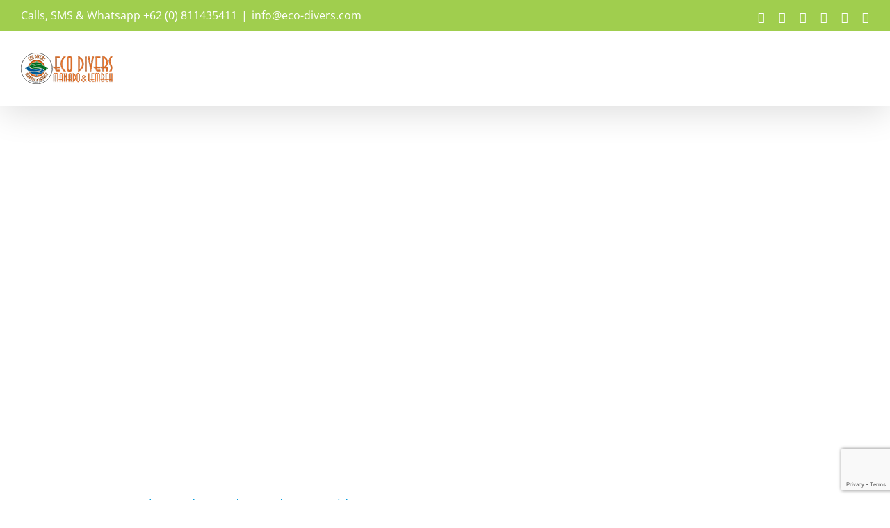

--- FILE ---
content_type: text/html; charset=UTF-8
request_url: https://www.eco-divers.com/tag/minahasa-lagoon-2/page/2/
body_size: 18872
content:
<!DOCTYPE html>
<html class="avada-html-layout-wide avada-html-header-position-top avada-html-is-archive" dir="ltr" lang="en-US" prefix="og: http://ogp.me/ns# fb: http://ogp.me/ns/fb#">
<head>
	<meta http-equiv="X-UA-Compatible" content="IE=edge" />
	<meta http-equiv="Content-Type" content="text/html; charset=utf-8"/>
	<meta name="viewport" content="width=device-width, initial-scale=1" />
	<title>minahasa lagoon | Eco Divers - Part 2</title>
	<style>img:is([sizes="auto" i], [sizes^="auto," i]) { contain-intrinsic-size: 3000px 1500px }</style>
	
		<!-- All in One SEO 4.8.9 - aioseo.com -->
	<meta name="description" content="- Part 2" />
	<meta name="robots" content="noindex, nofollow, max-image-preview:large" />
	<meta name="msvalidate.01" content="33E51C3BAADA0A9151BC8C874912F981" />
	<meta name="keywords" content="eco divers,manado,bunaken,diving,dive,resort,north sulawesi,sulawesi" />
	<link rel="canonical" href="https://eco-divers.com/tag/minahasa-lagoon-2/page/2/" />
	<link rel="prev" href="https://eco-divers.com/tag/minahasa-lagoon-2/" />
	<link rel="next" href="https://eco-divers.com/tag/minahasa-lagoon-2/page/3/" />
	<meta name="generator" content="All in One SEO (AIOSEO) 4.8.9" />
		<script type="application/ld+json" class="aioseo-schema">
			{"@context":"https:\/\/schema.org","@graph":[{"@type":"BreadcrumbList","@id":"https:\/\/eco-divers.com\/tag\/minahasa-lagoon-2\/page\/2\/#breadcrumblist","itemListElement":[{"@type":"ListItem","@id":"https:\/\/eco-divers.com#listItem","position":1,"name":"Home","item":"https:\/\/eco-divers.com","nextItem":{"@type":"ListItem","@id":"https:\/\/eco-divers.com\/tag\/minahasa-lagoon-2\/#listItem","name":"minahasa lagoon"}},{"@type":"ListItem","@id":"https:\/\/eco-divers.com\/tag\/minahasa-lagoon-2\/#listItem","position":2,"name":"minahasa lagoon","item":"https:\/\/eco-divers.com\/tag\/minahasa-lagoon-2\/","nextItem":{"@type":"ListItem","@id":"https:\/\/eco-divers.com\/tag\/minahasa-lagoon-2\/page\/2#listItem","name":"Page 2"},"previousItem":{"@type":"ListItem","@id":"https:\/\/eco-divers.com#listItem","name":"Home"}},{"@type":"ListItem","@id":"https:\/\/eco-divers.com\/tag\/minahasa-lagoon-2\/page\/2#listItem","position":3,"name":"Page 2","previousItem":{"@type":"ListItem","@id":"https:\/\/eco-divers.com\/tag\/minahasa-lagoon-2\/#listItem","name":"minahasa lagoon"}}]},{"@type":"CollectionPage","@id":"https:\/\/eco-divers.com\/tag\/minahasa-lagoon-2\/page\/2\/#collectionpage","url":"https:\/\/eco-divers.com\/tag\/minahasa-lagoon-2\/page\/2\/","name":"minahasa lagoon | Eco Divers - Part 2","description":"- Part 2","inLanguage":"en-US","isPartOf":{"@id":"https:\/\/eco-divers.com\/#website"},"breadcrumb":{"@id":"https:\/\/eco-divers.com\/tag\/minahasa-lagoon-2\/page\/2\/#breadcrumblist"}},{"@type":"Organization","@id":"https:\/\/eco-divers.com\/#organization","name":"Eco Divers","description":"Best diving in Indonesia","url":"https:\/\/eco-divers.com\/"},{"@type":"WebSite","@id":"https:\/\/eco-divers.com\/#website","url":"https:\/\/eco-divers.com\/","name":"Eco Divers","description":"Best diving in Indonesia","inLanguage":"en-US","publisher":{"@id":"https:\/\/eco-divers.com\/#organization"}}]}
		</script>
		<!-- All in One SEO -->

<link rel='dns-prefetch' href='//eco-divers.com' />
<link rel='dns-prefetch' href='//widget.freetobook.com' />
<link rel="alternate" type="application/rss+xml" title="Eco Divers &raquo; Feed" href="https://eco-divers.com/feed/" />
<link rel="alternate" type="application/rss+xml" title="Eco Divers &raquo; Comments Feed" href="https://eco-divers.com/comments/feed/" />
					<link rel="shortcut icon" href="https://eco-divers.com/wp-content/uploads/2016/01/Favicon16N.gif" type="image/x-icon" />
		
					<!-- Apple Touch Icon -->
			<link rel="apple-touch-icon" sizes="180x180" href="https://eco-divers.com/wp-content/uploads/2016/01/Favicon114.gif">
		
					<!-- Android Icon -->
			<link rel="icon" sizes="192x192" href="https://eco-divers.com/wp-content/uploads/2016/01/Favicon57.gif">
		
					<!-- MS Edge Icon -->
			<meta name="msapplication-TileImage" content="https://eco-divers.com/wp-content/uploads/2016/01/Favicon72.gif">
				<link rel="alternate" type="application/rss+xml" title="Eco Divers &raquo; minahasa lagoon Tag Feed" href="https://eco-divers.com/tag/minahasa-lagoon-2/feed/" />
		<!-- This site uses the Google Analytics by MonsterInsights plugin v9.9.0 - Using Analytics tracking - https://www.monsterinsights.com/ -->
							<script src="//www.googletagmanager.com/gtag/js?id=G-BRSZV66CHD"  data-cfasync="false" data-wpfc-render="false" type="text/javascript" async></script>
			<script data-cfasync="false" data-wpfc-render="false" type="text/javascript">
				var mi_version = '9.9.0';
				var mi_track_user = true;
				var mi_no_track_reason = '';
								var MonsterInsightsDefaultLocations = {"page_location":"https:\/\/eco-divers.com\/tag\/minahasa-lagoon-2\/page\/2\/"};
								if ( typeof MonsterInsightsPrivacyGuardFilter === 'function' ) {
					var MonsterInsightsLocations = (typeof MonsterInsightsExcludeQuery === 'object') ? MonsterInsightsPrivacyGuardFilter( MonsterInsightsExcludeQuery ) : MonsterInsightsPrivacyGuardFilter( MonsterInsightsDefaultLocations );
				} else {
					var MonsterInsightsLocations = (typeof MonsterInsightsExcludeQuery === 'object') ? MonsterInsightsExcludeQuery : MonsterInsightsDefaultLocations;
				}

								var disableStrs = [
										'ga-disable-G-BRSZV66CHD',
									];

				/* Function to detect opted out users */
				function __gtagTrackerIsOptedOut() {
					for (var index = 0; index < disableStrs.length; index++) {
						if (document.cookie.indexOf(disableStrs[index] + '=true') > -1) {
							return true;
						}
					}

					return false;
				}

				/* Disable tracking if the opt-out cookie exists. */
				if (__gtagTrackerIsOptedOut()) {
					for (var index = 0; index < disableStrs.length; index++) {
						window[disableStrs[index]] = true;
					}
				}

				/* Opt-out function */
				function __gtagTrackerOptout() {
					for (var index = 0; index < disableStrs.length; index++) {
						document.cookie = disableStrs[index] + '=true; expires=Thu, 31 Dec 2099 23:59:59 UTC; path=/';
						window[disableStrs[index]] = true;
					}
				}

				if ('undefined' === typeof gaOptout) {
					function gaOptout() {
						__gtagTrackerOptout();
					}
				}
								window.dataLayer = window.dataLayer || [];

				window.MonsterInsightsDualTracker = {
					helpers: {},
					trackers: {},
				};
				if (mi_track_user) {
					function __gtagDataLayer() {
						dataLayer.push(arguments);
					}

					function __gtagTracker(type, name, parameters) {
						if (!parameters) {
							parameters = {};
						}

						if (parameters.send_to) {
							__gtagDataLayer.apply(null, arguments);
							return;
						}

						if (type === 'event') {
														parameters.send_to = monsterinsights_frontend.v4_id;
							var hookName = name;
							if (typeof parameters['event_category'] !== 'undefined') {
								hookName = parameters['event_category'] + ':' + name;
							}

							if (typeof MonsterInsightsDualTracker.trackers[hookName] !== 'undefined') {
								MonsterInsightsDualTracker.trackers[hookName](parameters);
							} else {
								__gtagDataLayer('event', name, parameters);
							}
							
						} else {
							__gtagDataLayer.apply(null, arguments);
						}
					}

					__gtagTracker('js', new Date());
					__gtagTracker('set', {
						'developer_id.dZGIzZG': true,
											});
					if ( MonsterInsightsLocations.page_location ) {
						__gtagTracker('set', MonsterInsightsLocations);
					}
										__gtagTracker('config', 'G-BRSZV66CHD', {"forceSSL":"true"} );
										window.gtag = __gtagTracker;										(function () {
						/* https://developers.google.com/analytics/devguides/collection/analyticsjs/ */
						/* ga and __gaTracker compatibility shim. */
						var noopfn = function () {
							return null;
						};
						var newtracker = function () {
							return new Tracker();
						};
						var Tracker = function () {
							return null;
						};
						var p = Tracker.prototype;
						p.get = noopfn;
						p.set = noopfn;
						p.send = function () {
							var args = Array.prototype.slice.call(arguments);
							args.unshift('send');
							__gaTracker.apply(null, args);
						};
						var __gaTracker = function () {
							var len = arguments.length;
							if (len === 0) {
								return;
							}
							var f = arguments[len - 1];
							if (typeof f !== 'object' || f === null || typeof f.hitCallback !== 'function') {
								if ('send' === arguments[0]) {
									var hitConverted, hitObject = false, action;
									if ('event' === arguments[1]) {
										if ('undefined' !== typeof arguments[3]) {
											hitObject = {
												'eventAction': arguments[3],
												'eventCategory': arguments[2],
												'eventLabel': arguments[4],
												'value': arguments[5] ? arguments[5] : 1,
											}
										}
									}
									if ('pageview' === arguments[1]) {
										if ('undefined' !== typeof arguments[2]) {
											hitObject = {
												'eventAction': 'page_view',
												'page_path': arguments[2],
											}
										}
									}
									if (typeof arguments[2] === 'object') {
										hitObject = arguments[2];
									}
									if (typeof arguments[5] === 'object') {
										Object.assign(hitObject, arguments[5]);
									}
									if ('undefined' !== typeof arguments[1].hitType) {
										hitObject = arguments[1];
										if ('pageview' === hitObject.hitType) {
											hitObject.eventAction = 'page_view';
										}
									}
									if (hitObject) {
										action = 'timing' === arguments[1].hitType ? 'timing_complete' : hitObject.eventAction;
										hitConverted = mapArgs(hitObject);
										__gtagTracker('event', action, hitConverted);
									}
								}
								return;
							}

							function mapArgs(args) {
								var arg, hit = {};
								var gaMap = {
									'eventCategory': 'event_category',
									'eventAction': 'event_action',
									'eventLabel': 'event_label',
									'eventValue': 'event_value',
									'nonInteraction': 'non_interaction',
									'timingCategory': 'event_category',
									'timingVar': 'name',
									'timingValue': 'value',
									'timingLabel': 'event_label',
									'page': 'page_path',
									'location': 'page_location',
									'title': 'page_title',
									'referrer' : 'page_referrer',
								};
								for (arg in args) {
																		if (!(!args.hasOwnProperty(arg) || !gaMap.hasOwnProperty(arg))) {
										hit[gaMap[arg]] = args[arg];
									} else {
										hit[arg] = args[arg];
									}
								}
								return hit;
							}

							try {
								f.hitCallback();
							} catch (ex) {
							}
						};
						__gaTracker.create = newtracker;
						__gaTracker.getByName = newtracker;
						__gaTracker.getAll = function () {
							return [];
						};
						__gaTracker.remove = noopfn;
						__gaTracker.loaded = true;
						window['__gaTracker'] = __gaTracker;
					})();
									} else {
										console.log("");
					(function () {
						function __gtagTracker() {
							return null;
						}

						window['__gtagTracker'] = __gtagTracker;
						window['gtag'] = __gtagTracker;
					})();
									}
			</script>
			
							<!-- / Google Analytics by MonsterInsights -->
		<script type="text/javascript">
/* <![CDATA[ */
window._wpemojiSettings = {"baseUrl":"https:\/\/s.w.org\/images\/core\/emoji\/16.0.1\/72x72\/","ext":".png","svgUrl":"https:\/\/s.w.org\/images\/core\/emoji\/16.0.1\/svg\/","svgExt":".svg","source":{"concatemoji":"https:\/\/eco-divers.com\/wp-includes\/js\/wp-emoji-release.min.js?ver=6.8.3"}};
/*! This file is auto-generated */
!function(s,n){var o,i,e;function c(e){try{var t={supportTests:e,timestamp:(new Date).valueOf()};sessionStorage.setItem(o,JSON.stringify(t))}catch(e){}}function p(e,t,n){e.clearRect(0,0,e.canvas.width,e.canvas.height),e.fillText(t,0,0);var t=new Uint32Array(e.getImageData(0,0,e.canvas.width,e.canvas.height).data),a=(e.clearRect(0,0,e.canvas.width,e.canvas.height),e.fillText(n,0,0),new Uint32Array(e.getImageData(0,0,e.canvas.width,e.canvas.height).data));return t.every(function(e,t){return e===a[t]})}function u(e,t){e.clearRect(0,0,e.canvas.width,e.canvas.height),e.fillText(t,0,0);for(var n=e.getImageData(16,16,1,1),a=0;a<n.data.length;a++)if(0!==n.data[a])return!1;return!0}function f(e,t,n,a){switch(t){case"flag":return n(e,"\ud83c\udff3\ufe0f\u200d\u26a7\ufe0f","\ud83c\udff3\ufe0f\u200b\u26a7\ufe0f")?!1:!n(e,"\ud83c\udde8\ud83c\uddf6","\ud83c\udde8\u200b\ud83c\uddf6")&&!n(e,"\ud83c\udff4\udb40\udc67\udb40\udc62\udb40\udc65\udb40\udc6e\udb40\udc67\udb40\udc7f","\ud83c\udff4\u200b\udb40\udc67\u200b\udb40\udc62\u200b\udb40\udc65\u200b\udb40\udc6e\u200b\udb40\udc67\u200b\udb40\udc7f");case"emoji":return!a(e,"\ud83e\udedf")}return!1}function g(e,t,n,a){var r="undefined"!=typeof WorkerGlobalScope&&self instanceof WorkerGlobalScope?new OffscreenCanvas(300,150):s.createElement("canvas"),o=r.getContext("2d",{willReadFrequently:!0}),i=(o.textBaseline="top",o.font="600 32px Arial",{});return e.forEach(function(e){i[e]=t(o,e,n,a)}),i}function t(e){var t=s.createElement("script");t.src=e,t.defer=!0,s.head.appendChild(t)}"undefined"!=typeof Promise&&(o="wpEmojiSettingsSupports",i=["flag","emoji"],n.supports={everything:!0,everythingExceptFlag:!0},e=new Promise(function(e){s.addEventListener("DOMContentLoaded",e,{once:!0})}),new Promise(function(t){var n=function(){try{var e=JSON.parse(sessionStorage.getItem(o));if("object"==typeof e&&"number"==typeof e.timestamp&&(new Date).valueOf()<e.timestamp+604800&&"object"==typeof e.supportTests)return e.supportTests}catch(e){}return null}();if(!n){if("undefined"!=typeof Worker&&"undefined"!=typeof OffscreenCanvas&&"undefined"!=typeof URL&&URL.createObjectURL&&"undefined"!=typeof Blob)try{var e="postMessage("+g.toString()+"("+[JSON.stringify(i),f.toString(),p.toString(),u.toString()].join(",")+"));",a=new Blob([e],{type:"text/javascript"}),r=new Worker(URL.createObjectURL(a),{name:"wpTestEmojiSupports"});return void(r.onmessage=function(e){c(n=e.data),r.terminate(),t(n)})}catch(e){}c(n=g(i,f,p,u))}t(n)}).then(function(e){for(var t in e)n.supports[t]=e[t],n.supports.everything=n.supports.everything&&n.supports[t],"flag"!==t&&(n.supports.everythingExceptFlag=n.supports.everythingExceptFlag&&n.supports[t]);n.supports.everythingExceptFlag=n.supports.everythingExceptFlag&&!n.supports.flag,n.DOMReady=!1,n.readyCallback=function(){n.DOMReady=!0}}).then(function(){return e}).then(function(){var e;n.supports.everything||(n.readyCallback(),(e=n.source||{}).concatemoji?t(e.concatemoji):e.wpemoji&&e.twemoji&&(t(e.twemoji),t(e.wpemoji)))}))}((window,document),window._wpemojiSettings);
/* ]]> */
</script>

<style id='wp-emoji-styles-inline-css' type='text/css'>

	img.wp-smiley, img.emoji {
		display: inline !important;
		border: none !important;
		box-shadow: none !important;
		height: 1em !important;
		width: 1em !important;
		margin: 0 0.07em !important;
		vertical-align: -0.1em !important;
		background: none !important;
		padding: 0 !important;
	}
</style>
<link rel='stylesheet' id='bwg_fonts-css' href='https://eco-divers.com/wp-content/plugins/photo-gallery/css/bwg-fonts/fonts.css?ver=0.0.1' type='text/css' media='all' />
<link rel='stylesheet' id='sumoselect-css' href='https://eco-divers.com/wp-content/plugins/photo-gallery/css/sumoselect.min.css?ver=3.4.6' type='text/css' media='all' />
<link rel='stylesheet' id='mCustomScrollbar-css' href='https://eco-divers.com/wp-content/plugins/photo-gallery/css/jquery.mCustomScrollbar.min.css?ver=3.1.5' type='text/css' media='all' />
<link rel='stylesheet' id='bwg_frontend-css' href='https://eco-divers.com/wp-content/plugins/photo-gallery/css/styles.min.css?ver=1.8.35' type='text/css' media='all' />
<link rel='stylesheet' id='fusion-dynamic-css-css' href='https://eco-divers.com/wp-content/uploads/fusion-styles/07078334a29201d52bb9c4beb622cde3.min.css?ver=3.13.3' type='text/css' media='all' />
<script type="text/javascript" src="https://eco-divers.com/wp-content/plugins/google-analytics-for-wordpress/assets/js/frontend-gtag.min.js?ver=9.9.0" id="monsterinsights-frontend-script-js" async="async" data-wp-strategy="async"></script>
<script data-cfasync="false" data-wpfc-render="false" type="text/javascript" id='monsterinsights-frontend-script-js-extra'>/* <![CDATA[ */
var monsterinsights_frontend = {"js_events_tracking":"true","download_extensions":"doc,pdf,ppt,zip,xls,docx,pptx,xlsx","inbound_paths":"[{\"path\":\"\\\/go\\\/\",\"label\":\"affiliate\"},{\"path\":\"\\\/recommend\\\/\",\"label\":\"affiliate\"}]","home_url":"https:\/\/eco-divers.com","hash_tracking":"false","v4_id":"G-BRSZV66CHD"};/* ]]> */
</script>
<script type="text/javascript" src="https://widget.freetobook.com/widget.js?ver=6.8.3" id="ftb_responsive_widget_script-js"></script>
<script type="text/javascript" src="https://eco-divers.com/wp-includes/js/jquery/jquery.min.js?ver=3.7.1" id="jquery-core-js"></script>
<script type="text/javascript" src="https://eco-divers.com/wp-includes/js/jquery/jquery-migrate.min.js?ver=3.4.1" id="jquery-migrate-js"></script>
<script type="text/javascript" src="https://eco-divers.com/wp-content/plugins/photo-gallery/js/jquery.lazy.min.js?ver=1.8.35" id="bwg_lazyload-js"></script>
<script type="text/javascript" src="https://eco-divers.com/wp-content/plugins/photo-gallery/js/jquery.sumoselect.min.js?ver=3.4.6" id="sumoselect-js"></script>
<script type="text/javascript" src="https://eco-divers.com/wp-content/plugins/photo-gallery/js/tocca.min.js?ver=2.0.9" id="bwg_mobile-js"></script>
<script type="text/javascript" src="https://eco-divers.com/wp-content/plugins/photo-gallery/js/jquery.mCustomScrollbar.concat.min.js?ver=3.1.5" id="mCustomScrollbar-js"></script>
<script type="text/javascript" src="https://eco-divers.com/wp-content/plugins/photo-gallery/js/jquery.fullscreen.min.js?ver=0.6.0" id="jquery-fullscreen-js"></script>
<script type="text/javascript" id="bwg_frontend-js-extra">
/* <![CDATA[ */
var bwg_objectsL10n = {"bwg_field_required":"field is required.","bwg_mail_validation":"This is not a valid email address.","bwg_search_result":"There are no images matching your search.","bwg_select_tag":"Select Tag","bwg_order_by":"Order By","bwg_search":"Search","bwg_show_ecommerce":"Show Ecommerce","bwg_hide_ecommerce":"Hide Ecommerce","bwg_show_comments":"Show Comments","bwg_hide_comments":"Hide Comments","bwg_restore":"Restore","bwg_maximize":"Maximize","bwg_fullscreen":"Fullscreen","bwg_exit_fullscreen":"Exit Fullscreen","bwg_search_tag":"SEARCH...","bwg_tag_no_match":"No tags found","bwg_all_tags_selected":"All tags selected","bwg_tags_selected":"tags selected","play":"Play","pause":"Pause","is_pro":"","bwg_play":"Play","bwg_pause":"Pause","bwg_hide_info":"Hide info","bwg_show_info":"Show info","bwg_hide_rating":"Hide rating","bwg_show_rating":"Show rating","ok":"Ok","cancel":"Cancel","select_all":"Select all","lazy_load":"1","lazy_loader":"https:\/\/eco-divers.com\/wp-content\/plugins\/photo-gallery\/images\/ajax_loader.png","front_ajax":"0","bwg_tag_see_all":"see all tags","bwg_tag_see_less":"see less tags"};
/* ]]> */
</script>
<script type="text/javascript" src="https://eco-divers.com/wp-content/plugins/photo-gallery/js/scripts.min.js?ver=1.8.35" id="bwg_frontend-js"></script>
<script type="text/javascript" src="//eco-divers.com/wp-content/plugins/revslider/sr6/assets/js/rbtools.min.js?ver=6.7.38" async id="tp-tools-js"></script>
<script type="text/javascript" src="//eco-divers.com/wp-content/plugins/revslider/sr6/assets/js/rs6.min.js?ver=6.7.38" async id="revmin-js"></script>
<link rel="https://api.w.org/" href="https://eco-divers.com/wp-json/" /><link rel="alternate" title="JSON" type="application/json" href="https://eco-divers.com/wp-json/wp/v2/tags/13" /><link rel="EditURI" type="application/rsd+xml" title="RSD" href="https://eco-divers.com/xmlrpc.php?rsd" />
<meta name="generator" content="WordPress 6.8.3" />
<meta name="cdp-version" content="1.5.0" /><style type="text/css" id="css-fb-visibility">@media screen and (max-width: 640px){.fusion-no-small-visibility{display:none !important;}body .sm-text-align-center{text-align:center !important;}body .sm-text-align-left{text-align:left !important;}body .sm-text-align-right{text-align:right !important;}body .sm-flex-align-center{justify-content:center !important;}body .sm-flex-align-flex-start{justify-content:flex-start !important;}body .sm-flex-align-flex-end{justify-content:flex-end !important;}body .sm-mx-auto{margin-left:auto !important;margin-right:auto !important;}body .sm-ml-auto{margin-left:auto !important;}body .sm-mr-auto{margin-right:auto !important;}body .fusion-absolute-position-small{position:absolute;top:auto;width:100%;}.awb-sticky.awb-sticky-small{ position: sticky; top: var(--awb-sticky-offset,0); }}@media screen and (min-width: 641px) and (max-width: 1024px){.fusion-no-medium-visibility{display:none !important;}body .md-text-align-center{text-align:center !important;}body .md-text-align-left{text-align:left !important;}body .md-text-align-right{text-align:right !important;}body .md-flex-align-center{justify-content:center !important;}body .md-flex-align-flex-start{justify-content:flex-start !important;}body .md-flex-align-flex-end{justify-content:flex-end !important;}body .md-mx-auto{margin-left:auto !important;margin-right:auto !important;}body .md-ml-auto{margin-left:auto !important;}body .md-mr-auto{margin-right:auto !important;}body .fusion-absolute-position-medium{position:absolute;top:auto;width:100%;}.awb-sticky.awb-sticky-medium{ position: sticky; top: var(--awb-sticky-offset,0); }}@media screen and (min-width: 1025px){.fusion-no-large-visibility{display:none !important;}body .lg-text-align-center{text-align:center !important;}body .lg-text-align-left{text-align:left !important;}body .lg-text-align-right{text-align:right !important;}body .lg-flex-align-center{justify-content:center !important;}body .lg-flex-align-flex-start{justify-content:flex-start !important;}body .lg-flex-align-flex-end{justify-content:flex-end !important;}body .lg-mx-auto{margin-left:auto !important;margin-right:auto !important;}body .lg-ml-auto{margin-left:auto !important;}body .lg-mr-auto{margin-right:auto !important;}body .fusion-absolute-position-large{position:absolute;top:auto;width:100%;}.awb-sticky.awb-sticky-large{ position: sticky; top: var(--awb-sticky-offset,0); }}</style><meta name="generator" content="Powered by Slider Revolution 6.7.38 - responsive, Mobile-Friendly Slider Plugin for WordPress with comfortable drag and drop interface." />
<script>function setREVStartSize(e){
			//window.requestAnimationFrame(function() {
				window.RSIW = window.RSIW===undefined ? window.innerWidth : window.RSIW;
				window.RSIH = window.RSIH===undefined ? window.innerHeight : window.RSIH;
				try {
					var pw = document.getElementById(e.c).parentNode.offsetWidth,
						newh;
					pw = pw===0 || isNaN(pw) || (e.l=="fullwidth" || e.layout=="fullwidth") ? window.RSIW : pw;
					e.tabw = e.tabw===undefined ? 0 : parseInt(e.tabw);
					e.thumbw = e.thumbw===undefined ? 0 : parseInt(e.thumbw);
					e.tabh = e.tabh===undefined ? 0 : parseInt(e.tabh);
					e.thumbh = e.thumbh===undefined ? 0 : parseInt(e.thumbh);
					e.tabhide = e.tabhide===undefined ? 0 : parseInt(e.tabhide);
					e.thumbhide = e.thumbhide===undefined ? 0 : parseInt(e.thumbhide);
					e.mh = e.mh===undefined || e.mh=="" || e.mh==="auto" ? 0 : parseInt(e.mh,0);
					if(e.layout==="fullscreen" || e.l==="fullscreen")
						newh = Math.max(e.mh,window.RSIH);
					else{
						e.gw = Array.isArray(e.gw) ? e.gw : [e.gw];
						for (var i in e.rl) if (e.gw[i]===undefined || e.gw[i]===0) e.gw[i] = e.gw[i-1];
						e.gh = e.el===undefined || e.el==="" || (Array.isArray(e.el) && e.el.length==0)? e.gh : e.el;
						e.gh = Array.isArray(e.gh) ? e.gh : [e.gh];
						for (var i in e.rl) if (e.gh[i]===undefined || e.gh[i]===0) e.gh[i] = e.gh[i-1];
											
						var nl = new Array(e.rl.length),
							ix = 0,
							sl;
						e.tabw = e.tabhide>=pw ? 0 : e.tabw;
						e.thumbw = e.thumbhide>=pw ? 0 : e.thumbw;
						e.tabh = e.tabhide>=pw ? 0 : e.tabh;
						e.thumbh = e.thumbhide>=pw ? 0 : e.thumbh;
						for (var i in e.rl) nl[i] = e.rl[i]<window.RSIW ? 0 : e.rl[i];
						sl = nl[0];
						for (var i in nl) if (sl>nl[i] && nl[i]>0) { sl = nl[i]; ix=i;}
						var m = pw>(e.gw[ix]+e.tabw+e.thumbw) ? 1 : (pw-(e.tabw+e.thumbw)) / (e.gw[ix]);
						newh =  (e.gh[ix] * m) + (e.tabh + e.thumbh);
					}
					var el = document.getElementById(e.c);
					if (el!==null && el) el.style.height = newh+"px";
					el = document.getElementById(e.c+"_wrapper");
					if (el!==null && el) {
						el.style.height = newh+"px";
						el.style.display = "block";
					}
				} catch(e){
					console.log("Failure at Presize of Slider:" + e)
				}
			//});
		  };</script>
		<script type="text/javascript">
			var doc = document.documentElement;
			doc.setAttribute( 'data-useragent', navigator.userAgent );
		</script>
		
	<!-- Global site tag (gtag.js) - Google Ads: 731608414 -->
<script async src="https://www.googletagmanager.com/gtag/js?id=AW-731608414"></script>
<script>
  window.dataLayer = window.dataLayer || [];
  function gtag(){dataLayer.push(arguments);}
  gtag('js', new Date());

  gtag('config', 'AW-731608414');
</script>



<script>
document.addEventListener( 'wpcf7mailsent', function( event ) {
    location = 'https://eco-divers.com/thank-you/';
}, false );
</script></head>

<body class="archive paged tag tag-minahasa-lagoon-2 tag-13 paged-2 tag-paged-2 wp-theme-Avada fusion-image-hovers fusion-pagination-sizing fusion-button_type-flat fusion-button_span-no fusion-button_gradient-linear avada-image-rollover-circle-yes avada-image-rollover-no fusion-body ltr fusion-sticky-header avada-has-rev-slider-styles fusion-disable-outline fusion-sub-menu-fade mobile-logo-pos-left layout-wide-mode avada-has-boxed-modal-shadow-none layout-scroll-offset-full avada-has-zero-margin-offset-top fusion-top-header menu-text-align-left mobile-menu-design-modern fusion-show-pagination-text fusion-header-layout-v3 avada-responsive avada-footer-fx-none avada-menu-highlight-style-bar fusion-search-form-classic fusion-main-menu-search-dropdown fusion-avatar-square avada-sticky-shrinkage avada-dropdown-styles avada-blog-layout-large avada-blog-archive-layout-large avada-header-shadow-yes avada-menu-icon-position-left avada-has-megamenu-shadow avada-has-mainmenu-dropdown-divider fusion-has-main-nav-icon-circle avada-has-header-100-width avada-has-main-nav-search-icon avada-has-breadcrumb-mobile-hidden avada-has-titlebar-hide avada-header-border-color-full-transparent avada-has-pagination-padding avada-flyout-menu-direction-fade avada-ec-views-v1" data-awb-post-id="2810">
		<a class="skip-link screen-reader-text" href="#content">Skip to content</a>

	<div id="boxed-wrapper">
		
		<div id="wrapper" class="fusion-wrapper">
			<div id="home" style="position:relative;top:-1px;"></div>
							
					
			<header class="fusion-header-wrapper fusion-header-shadow">
				<div class="fusion-header-v3 fusion-logo-alignment fusion-logo-left fusion-sticky-menu-1 fusion-sticky-logo- fusion-mobile-logo-  fusion-mobile-menu-design-modern">
					
<div class="fusion-secondary-header">
	<div class="fusion-row">
					<div class="fusion-alignleft">
				<div class="fusion-contact-info"><span class="fusion-contact-info-phone-number">Calls, SMS & Whatsapp +62 (0) 811435411</span><span class="fusion-header-separator">|</span><span class="fusion-contact-info-email-address"><a href="/cdn-cgi/l/email-protection#c9efeaf8f9fcf2efeaf8f8f9f2afefeaf8f8f8f2efeafffdf2efeaf8f9f8f2efeaf0f0f2efeaf8f8f8f2e4adefeaf8f9fcf2efeaf8f8f1f2acefeaf8f8fdf2baefeafdfff2aaefeaf8f8f8f2a4">&#105;&#110;f&#111;&#64;&#101;&#99;&#111;-d&#105;&#118;e&#114;s&#46;c&#111;m</a></span></div>			</div>
							<div class="fusion-alignright">
				<div class="fusion-social-links-header"><div class="fusion-social-networks"><div class="fusion-social-networks-wrapper"><a  class="fusion-social-network-icon fusion-tooltip fusion-facebook awb-icon-facebook" style data-placement="bottom" data-title="Facebook" data-toggle="tooltip" title="Facebook" href="https://www.facebook.com/EcoDiversIndonesia/" target="_blank" rel="noreferrer"><span class="screen-reader-text">Facebook</span></a><a  class="fusion-social-network-icon fusion-tooltip fusion-rss awb-icon-rss" style data-placement="bottom" data-title="Rss" data-toggle="tooltip" title="Rss" href="https://eco-divers.com/blog/" target="_blank" rel="noopener noreferrer"><span class="screen-reader-text">Rss</span></a><a  class="fusion-social-network-icon fusion-tooltip fusion-twitter awb-icon-twitter" style data-placement="bottom" data-title="X" data-toggle="tooltip" title="X" href="https://twitter.com/EcoDivers" target="_blank" rel="noopener noreferrer"><span class="screen-reader-text">X</span></a><a class="fusion-social-network-icon fusion-tooltip fusion-vimeo awb-icon-vimeo" style data-placement="bottom" data-title="Vimeo" data-toggle="tooltip" title="Vimeo" href="https://vimeo.com/ecodiversindonesia" target="_blank" rel="noopener noreferrer"><span class="screen-reader-text">Vimeo</span></a><a  class="fusion-social-network-icon fusion-tooltip fusion-youtube awb-icon-youtube" style data-placement="bottom" data-title="YouTube" data-toggle="tooltip" title="YouTube" href="https://www.youtube.com/@ecodiversmanadoIndonesia/videos" target="_blank" rel="noopener noreferrer"><span class="screen-reader-text">YouTube</span></a><a  class="fusion-social-network-icon fusion-tooltip fusion-linkedin awb-icon-linkedin" style data-placement="bottom" data-title="LinkedIn" data-toggle="tooltip" title="LinkedIn" href="https://www.linkedin.com/company/eco-divers-indonesia" target="_blank" rel="noopener noreferrer"><span class="screen-reader-text">LinkedIn</span></a></div></div></div>			</div>
			</div>
</div>
<div class="fusion-header-sticky-height"></div>
<div class="fusion-header">
	<div class="fusion-row">
					<div class="fusion-logo" data-margin-top="31px" data-margin-bottom="31px" data-margin-left="0px" data-margin-right="0px">
			<a class="fusion-logo-link"  href="https://eco-divers.com/" >

						<!-- standard logo -->
			<img src="https://eco-divers.com/wp-content/uploads/2015/06/EcoDivers_logo2015small.png" srcset="https://eco-divers.com/wp-content/uploads/2015/06/EcoDivers_logo2015small.png 1x" width="132" height="45" alt="Eco Divers Logo" data-retina_logo_url="" class="fusion-standard-logo" />

			
					</a>
		</div>		<nav class="fusion-main-menu" aria-label="Main Menu"><ul id="menu-main-menu" class="fusion-menu"><li  id="menu-item-25"  class="menu-item menu-item-type-custom menu-item-object-custom menu-item-has-children menu-item-25 fusion-dropdown-menu"  data-item-id="25"><a  href="https://eco-divers.com/white-sands-resort-lembeh/" class="fusion-bar-highlight"><span class="menu-text">White Sands Lembeh</span></a><ul class="sub-menu"><li  id="menu-item-5844"  class="menu-item menu-item-type-post_type menu-item-object-page menu-item-5844 fusion-dropdown-submenu" ><a  href="https://eco-divers.com/lembeh/" class="fusion-bar-highlight"><span>Eco Divers Lembeh</span></a></li><li  id="menu-item-24"  class="menu-item menu-item-type-post_type menu-item-object-page menu-item-24 fusion-dropdown-submenu" ><a  href="https://eco-divers.com/dive-lembeh-strait/" class="fusion-bar-highlight"><span>Dive Lembeh Strait</span></a></li><li  id="menu-item-67"  class="menu-item menu-item-type-post_type menu-item-object-page menu-item-67 fusion-dropdown-submenu" ><a  href="https://eco-divers.com/photo-galleries/" class="fusion-bar-highlight"><span>Photo Galleries</span></a></li><li  id="menu-item-65"  class="menu-item menu-item-type-post_type menu-item-object-page menu-item-65 fusion-dropdown-submenu" ><a  href="https://eco-divers.com/video-gallery/" class="fusion-bar-highlight"><span>Video Gallery</span></a></li><li  id="menu-item-5347"  class="menu-item menu-item-type-post_type menu-item-object-page menu-item-5347 fusion-dropdown-submenu" ><a  href="https://eco-divers.com/book-eco-divers-lembeh/" class="fusion-bar-highlight"><span>Book Eco Divers Lembeh</span></a></li></ul></li><li  id="menu-item-26"  class="menu-item menu-item-type-custom menu-item-object-custom menu-item-has-children menu-item-26 fusion-dropdown-menu"  data-item-id="26"><a  href="https://eco-divers.com/dive-into-raja-ampat/" class="fusion-bar-highlight"><span class="menu-text">Raja Ampat</span></a><ul class="sub-menu"><li  id="menu-item-6538"  class="menu-item menu-item-type-post_type menu-item-object-page menu-item-6538 fusion-dropdown-submenu" ><a  href="https://eco-divers.com/raja-ampat-dive-resort/" class="fusion-bar-highlight"><span>Raja Ampat Dive Resort</span></a></li><li  id="menu-item-6583"  class="menu-item menu-item-type-post_type menu-item-object-page menu-item-6583 fusion-dropdown-submenu" ><a  href="https://eco-divers.com/book-dive-into-raja-ampat/" class="fusion-bar-highlight"><span>Book Dive Into Raja Ampat</span></a></li></ul></li><li  id="menu-item-5343"  class="menu-item menu-item-type-post_type menu-item-object-page menu-item-5343"  data-item-id="5343"><a  href="https://eco-divers.com/padi-courses-eco-divers/" class="fusion-bar-highlight"><span class="menu-text">PADI Courses</span></a></li><li  id="menu-item-30"  class="menu-item menu-item-type-custom menu-item-object-custom menu-item-has-children menu-item-30 fusion-dropdown-menu"  data-item-id="30"><a  href="https://eco-divers.com/why-eco-divers/" class="fusion-bar-highlight"><span class="menu-text">Info</span></a><ul class="sub-menu"><li  id="menu-item-985"  class="menu-item menu-item-type-post_type menu-item-object-page menu-item-985 fusion-dropdown-submenu" ><a  href="https://eco-divers.com/why-eco-divers/" class="fusion-bar-highlight"><span>Why Eco Divers</span></a></li><li  id="menu-item-5349"  class="menu-item menu-item-type-post_type menu-item-object-page menu-item-5349 fusion-dropdown-submenu" ><a  href="https://eco-divers.com/where-we-are/" class="fusion-bar-highlight"><span>Where We Are</span></a></li><li  id="menu-item-1104"  class="menu-item menu-item-type-post_type menu-item-object-page menu-item-1104 fusion-dropdown-submenu" ><a  href="https://eco-divers.com/links/" class="fusion-bar-highlight"><span>Links</span></a></li><li  id="menu-item-6454"  class="menu-item menu-item-type-post_type menu-item-object-page menu-item-6454 fusion-dropdown-submenu" ><a  href="https://eco-divers.com/faq/" class="fusion-bar-highlight"><span>FAQ</span></a></li></ul></li><li  id="menu-item-2310"  class="menu-item menu-item-type-post_type menu-item-object-page menu-item-2310"  data-item-id="2310"><a  href="https://eco-divers.com/blog/" class="fusion-bar-highlight"><span class="menu-text">Blog</span></a></li><li  id="menu-item-3587"  class="menu-item menu-item-type-custom menu-item-object-custom menu-item-has-children menu-item-3587 fusion-dropdown-menu"  data-item-id="3587"><a  href="https://eco-divers.com/book-eco-divers-lembeh/" class="fusion-bar-highlight"><span class="menu-text">Book Now</span></a><ul class="sub-menu"><li  id="menu-item-7082"  class="menu-item menu-item-type-post_type menu-item-object-page menu-item-7082 fusion-dropdown-submenu" ><a  href="https://eco-divers.com/special-offer-dema-2025/" class="fusion-bar-highlight"><span>Special Offer DEMA 2025</span></a></li><li  id="menu-item-5346"  class="menu-item menu-item-type-post_type menu-item-object-page menu-item-5346 fusion-dropdown-submenu" ><a  href="https://eco-divers.com/book-eco-divers-lembeh/" class="fusion-bar-highlight"><span>Book Eco Divers Lembeh</span></a></li><li  id="menu-item-6584"  class="menu-item menu-item-type-post_type menu-item-object-page menu-item-6584 fusion-dropdown-submenu" ><a  href="https://eco-divers.com/book-dive-into-raja-ampat/" class="fusion-bar-highlight"><span>Book Dive Into Raja Ampat</span></a></li></ul></li><li class="fusion-custom-menu-item fusion-main-menu-search"><a class="fusion-main-menu-icon fusion-bar-highlight" href="#" aria-label="Search" data-title="Search" title="Search" role="button" aria-expanded="false"></a><div class="fusion-custom-menu-item-contents">		<form role="search" class="searchform fusion-search-form  fusion-search-form-classic" method="get" action="https://eco-divers.com/">
			<div class="fusion-search-form-content">

				
				<div class="fusion-search-field search-field">
					<label><span class="screen-reader-text">Search for:</span>
													<input type="search" value="" name="s" class="s" placeholder="Search..." required aria-required="true" aria-label="Search..."/>
											</label>
				</div>
				<div class="fusion-search-button search-button">
					<input type="submit" class="fusion-search-submit searchsubmit" aria-label="Search" value="&#xf002;" />
									</div>

				
			</div>


			
		</form>
		</div></li></ul></nav><nav class="fusion-main-menu fusion-sticky-menu" aria-label="Main Menu Sticky"><ul id="menu-main-menu-1" class="fusion-menu"><li   class="menu-item menu-item-type-custom menu-item-object-custom menu-item-has-children menu-item-25 fusion-dropdown-menu"  data-item-id="25"><a  href="https://eco-divers.com/white-sands-resort-lembeh/" class="fusion-bar-highlight"><span class="menu-text">White Sands Lembeh</span></a><ul class="sub-menu"><li   class="menu-item menu-item-type-post_type menu-item-object-page menu-item-5844 fusion-dropdown-submenu" ><a  href="https://eco-divers.com/lembeh/" class="fusion-bar-highlight"><span>Eco Divers Lembeh</span></a></li><li   class="menu-item menu-item-type-post_type menu-item-object-page menu-item-24 fusion-dropdown-submenu" ><a  href="https://eco-divers.com/dive-lembeh-strait/" class="fusion-bar-highlight"><span>Dive Lembeh Strait</span></a></li><li   class="menu-item menu-item-type-post_type menu-item-object-page menu-item-67 fusion-dropdown-submenu" ><a  href="https://eco-divers.com/photo-galleries/" class="fusion-bar-highlight"><span>Photo Galleries</span></a></li><li   class="menu-item menu-item-type-post_type menu-item-object-page menu-item-65 fusion-dropdown-submenu" ><a  href="https://eco-divers.com/video-gallery/" class="fusion-bar-highlight"><span>Video Gallery</span></a></li><li   class="menu-item menu-item-type-post_type menu-item-object-page menu-item-5347 fusion-dropdown-submenu" ><a  href="https://eco-divers.com/book-eco-divers-lembeh/" class="fusion-bar-highlight"><span>Book Eco Divers Lembeh</span></a></li></ul></li><li   class="menu-item menu-item-type-custom menu-item-object-custom menu-item-has-children menu-item-26 fusion-dropdown-menu"  data-item-id="26"><a  href="https://eco-divers.com/dive-into-raja-ampat/" class="fusion-bar-highlight"><span class="menu-text">Raja Ampat</span></a><ul class="sub-menu"><li   class="menu-item menu-item-type-post_type menu-item-object-page menu-item-6538 fusion-dropdown-submenu" ><a  href="https://eco-divers.com/raja-ampat-dive-resort/" class="fusion-bar-highlight"><span>Raja Ampat Dive Resort</span></a></li><li   class="menu-item menu-item-type-post_type menu-item-object-page menu-item-6583 fusion-dropdown-submenu" ><a  href="https://eco-divers.com/book-dive-into-raja-ampat/" class="fusion-bar-highlight"><span>Book Dive Into Raja Ampat</span></a></li></ul></li><li   class="menu-item menu-item-type-post_type menu-item-object-page menu-item-5343"  data-item-id="5343"><a  href="https://eco-divers.com/padi-courses-eco-divers/" class="fusion-bar-highlight"><span class="menu-text">PADI Courses</span></a></li><li   class="menu-item menu-item-type-custom menu-item-object-custom menu-item-has-children menu-item-30 fusion-dropdown-menu"  data-item-id="30"><a  href="https://eco-divers.com/why-eco-divers/" class="fusion-bar-highlight"><span class="menu-text">Info</span></a><ul class="sub-menu"><li   class="menu-item menu-item-type-post_type menu-item-object-page menu-item-985 fusion-dropdown-submenu" ><a  href="https://eco-divers.com/why-eco-divers/" class="fusion-bar-highlight"><span>Why Eco Divers</span></a></li><li   class="menu-item menu-item-type-post_type menu-item-object-page menu-item-5349 fusion-dropdown-submenu" ><a  href="https://eco-divers.com/where-we-are/" class="fusion-bar-highlight"><span>Where We Are</span></a></li><li   class="menu-item menu-item-type-post_type menu-item-object-page menu-item-1104 fusion-dropdown-submenu" ><a  href="https://eco-divers.com/links/" class="fusion-bar-highlight"><span>Links</span></a></li><li   class="menu-item menu-item-type-post_type menu-item-object-page menu-item-6454 fusion-dropdown-submenu" ><a  href="https://eco-divers.com/faq/" class="fusion-bar-highlight"><span>FAQ</span></a></li></ul></li><li   class="menu-item menu-item-type-post_type menu-item-object-page menu-item-2310"  data-item-id="2310"><a  href="https://eco-divers.com/blog/" class="fusion-bar-highlight"><span class="menu-text">Blog</span></a></li><li   class="menu-item menu-item-type-custom menu-item-object-custom menu-item-has-children menu-item-3587 fusion-dropdown-menu"  data-item-id="3587"><a  href="https://eco-divers.com/book-eco-divers-lembeh/" class="fusion-bar-highlight"><span class="menu-text">Book Now</span></a><ul class="sub-menu"><li   class="menu-item menu-item-type-post_type menu-item-object-page menu-item-7082 fusion-dropdown-submenu" ><a  href="https://eco-divers.com/special-offer-dema-2025/" class="fusion-bar-highlight"><span>Special Offer DEMA 2025</span></a></li><li   class="menu-item menu-item-type-post_type menu-item-object-page menu-item-5346 fusion-dropdown-submenu" ><a  href="https://eco-divers.com/book-eco-divers-lembeh/" class="fusion-bar-highlight"><span>Book Eco Divers Lembeh</span></a></li><li   class="menu-item menu-item-type-post_type menu-item-object-page menu-item-6584 fusion-dropdown-submenu" ><a  href="https://eco-divers.com/book-dive-into-raja-ampat/" class="fusion-bar-highlight"><span>Book Dive Into Raja Ampat</span></a></li></ul></li><li class="fusion-custom-menu-item fusion-main-menu-search"><a class="fusion-main-menu-icon fusion-bar-highlight" href="#" aria-label="Search" data-title="Search" title="Search" role="button" aria-expanded="false"></a><div class="fusion-custom-menu-item-contents">		<form role="search" class="searchform fusion-search-form  fusion-search-form-classic" method="get" action="https://eco-divers.com/">
			<div class="fusion-search-form-content">

				
				<div class="fusion-search-field search-field">
					<label><span class="screen-reader-text">Search for:</span>
													<input type="search" value="" name="s" class="s" placeholder="Search..." required aria-required="true" aria-label="Search..."/>
											</label>
				</div>
				<div class="fusion-search-button search-button">
					<input type="submit" class="fusion-search-submit searchsubmit" aria-label="Search" value="&#xf002;" />
									</div>

				
			</div>


			
		</form>
		</div></li></ul></nav>	<div class="fusion-mobile-menu-icons">
							<a href="#" class="fusion-icon awb-icon-bars" aria-label="Toggle mobile menu" aria-expanded="false"></a>
		
		
		
			</div>

<nav class="fusion-mobile-nav-holder fusion-mobile-menu-text-align-left" aria-label="Main Menu Mobile"></nav>

	<nav class="fusion-mobile-nav-holder fusion-mobile-menu-text-align-left fusion-mobile-sticky-nav-holder" aria-label="Main Menu Mobile Sticky"></nav>
					</div>
</div>
				</div>
				<div class="fusion-clearfix"></div>
			</header>
								
							<div id="sliders-container" class="fusion-slider-visibility">
					</div>
				
					
							
			
						<main id="main" class="clearfix ">
				<div class="fusion-row" style="">
<section id="content" class=" full-width" style="width: 100%;">
	
	<div id="posts-container" class="fusion-blog-archive fusion-blog-layout-large-wrapper fusion-clearfix">
	<div class="fusion-posts-container fusion-blog-layout-large fusion-blog-pagination " data-pages="3">
		
		
													<article id="post-2810" class="fusion-post-large   has-post-thumbnail post fusion-clearfix post-2810 type-post status-publish format-video hentry category-eco-divers category-eco-divers-manado category-minahasa-lagoon tag-bunaken-national-park tag-eco-divers-manado-2 tag-minahasa-lagoon-2 tag-underwater-video post_format-post-format-video">
				
				
				
									
		<div class="fusion-flexslider flexslider fusion-flexslider-loading fusion-post-slideshow">
		<ul class="slides">
							<li>
					<div class="full-video">
						<iframe width="640" height="360" src="//www.youtube.com/embed/JHrinap1-HI" frameborder="0" allowfullscreen></iframe>					</div>
				</li>
																																																																																</ul>
	</div>
				
				
				
				<div class="fusion-post-content post-content">
					<h2 class="entry-title fusion-post-title"><a href="https://eco-divers.com/bunaken-and-manado-underwater-video-may-2015/">Bunaken and Manado &#8211; underwater video &#8211; May 2015</a></h2>
										
					<div class="fusion-post-content-container">
						<p>Please see our latest underwater video from dives on the amazing coral walls off Bunaken Island and the crazy critters on Manado mainland dives</p>					</div>
				</div>

				
																			<div class="fusion-meta-info">
																						<div class="fusion-alignleft">By <span class="vcard"><span class="fn"><a href="https://eco-divers.com/author/admin/" title="Posts by admin" rel="author">admin</a></span></span><span class="fusion-inline-sep">|</span><span class="updated rich-snippet-hidden">2025-09-18T23:30:08+00:00</span><span>May 10th, 2015</span><span class="fusion-inline-sep">|</span><a href="https://eco-divers.com/category/eco-divers/" rel="category tag">Eco Divers</a>, <a href="https://eco-divers.com/category/eco-divers-manado/" rel="category tag">Eco Divers Manado</a>, <a href="https://eco-divers.com/category/minahasa-lagoon/" rel="category tag">Minahasa Lagoon</a><span class="fusion-inline-sep">|</span><span class="fusion-comments"><span>Comments Off<span class="screen-reader-text"> on Bunaken and Manado &#8211; underwater video &#8211; May 2015</span></span></span></div>							
																														<div class="fusion-alignright">
									<a href="https://eco-divers.com/bunaken-and-manado-underwater-video-may-2015/" class="fusion-read-more" aria-label="More on Bunaken and Manado &#8211; underwater video &#8211; May 2015">
										Read More									</a>
								</div>
													</div>
									
				
							</article>

			
											<article id="post-2758" class="fusion-post-large  post fusion-clearfix post-2758 type-post status-publish format-standard has-post-thumbnail hentry category-beach-cleanup category-earth-day category-eco-divers category-eco-divers-manado category-minahasa-lagoon category-uncategorized category-uw-cleanup tag-earth-day tag-eco-divers-2 tag-eco-divers-manado-2 tag-minahasa-lagoon-2">
				
				
				
									
		<div class="fusion-flexslider flexslider fusion-flexslider-loading fusion-post-slideshow">
		<ul class="slides">
																		<li><div  class="fusion-image-wrapper" aria-haspopup="true">
							<a href="https://eco-divers.com/earth-day-2015-in-manado/" aria-label="Earth Day 2015 in Manado.">
							<img width="940" height="705" src="https://eco-divers.com/wp-content/uploads/2015/04/H.jpg" class="attachment-full size-full wp-post-image" alt="" decoding="async" fetchpriority="high" />			</a>
							</div>
</li>
																																										<li>
							<div class="fusion-image-wrapper">
								<a href="https://eco-divers.com/earth-day-2015-in-manado/" aria-label="Earth Day 2015 in Manado.">
																		<img decoding="async" width="940" height="705" src="https://eco-divers.com/wp-content/uploads/2015/04/G.jpg" alt="" class="wp-image-2768" role="presentation"/>								</a>
								<a style="display:none;" href="https://eco-divers.com/wp-content/uploads/2015/04/G.jpg" data-rel="iLightbox[gallery2758]"  title="" data-title="G" data-caption="">
																	</a>
							</div>
						</li>
																																													<li>
							<div class="fusion-image-wrapper">
								<a href="https://eco-divers.com/earth-day-2015-in-manado/" aria-label="Earth Day 2015 in Manado.">
																		<img decoding="async" width="940" height="627" src="https://eco-divers.com/wp-content/uploads/2015/04/F.jpg" alt="" class="wp-image-2767" role="presentation"/>								</a>
								<a style="display:none;" href="https://eco-divers.com/wp-content/uploads/2015/04/F.jpg" data-rel="iLightbox[gallery2758]"  title="" data-title="F" data-caption="">
																	</a>
							</div>
						</li>
																																													<li>
							<div class="fusion-image-wrapper">
								<a href="https://eco-divers.com/earth-day-2015-in-manado/" aria-label="Earth Day 2015 in Manado.">
																		<img decoding="async" width="940" height="627" src="https://eco-divers.com/wp-content/uploads/2015/04/E.jpg" alt="" class="wp-image-2766" role="presentation"/>								</a>
								<a style="display:none;" href="https://eco-divers.com/wp-content/uploads/2015/04/E.jpg" data-rel="iLightbox[gallery2758]"  title="" data-title="E" data-caption="">
																	</a>
							</div>
						</li>
																																													<li>
							<div class="fusion-image-wrapper">
								<a href="https://eco-divers.com/earth-day-2015-in-manado/" aria-label="Earth Day 2015 in Manado.">
																		<img decoding="async" width="940" height="529" src="https://eco-divers.com/wp-content/uploads/2015/04/D.jpg" alt="" class="wp-image-2765" role="presentation"/>								</a>
								<a style="display:none;" href="https://eco-divers.com/wp-content/uploads/2015/04/D.jpg" data-rel="iLightbox[gallery2758]"  title="" data-title="D" data-caption="">
																	</a>
							</div>
						</li>
																					</ul>
	</div>
				
				
				
				<div class="fusion-post-content post-content">
					<h2 class="entry-title fusion-post-title"><a href="https://eco-divers.com/earth-day-2015-in-manado/">Earth Day 2015 in Manado.</a></h2>
										
					<div class="fusion-post-content-container">
						<p>Earth Day 2015 at Eco Divers Manado, for a cleaner future!</p>					</div>
				</div>

				
																			<div class="fusion-meta-info">
																						<div class="fusion-alignleft">By <span class="vcard"><span class="fn"><a href="https://eco-divers.com/author/admin/" title="Posts by admin" rel="author">admin</a></span></span><span class="fusion-inline-sep">|</span><span class="updated rich-snippet-hidden">2025-09-18T23:30:08+00:00</span><span>April 23rd, 2015</span><span class="fusion-inline-sep">|</span><a href="https://eco-divers.com/category/beach-cleanup/" rel="category tag">Beach cleanup</a>, <a href="https://eco-divers.com/category/earth-day/" rel="category tag">Earth day</a>, <a href="https://eco-divers.com/category/eco-divers/" rel="category tag">Eco Divers</a>, <a href="https://eco-divers.com/category/eco-divers-manado/" rel="category tag">Eco Divers Manado</a>, <a href="https://eco-divers.com/category/minahasa-lagoon/" rel="category tag">Minahasa Lagoon</a>, <a href="https://eco-divers.com/category/uncategorized/" rel="category tag">Uncategorized</a>, <a href="https://eco-divers.com/category/uw-cleanup/" rel="category tag">UW cleanup</a><span class="fusion-inline-sep">|</span><span class="fusion-comments"><span>Comments Off<span class="screen-reader-text"> on Earth Day 2015 in Manado.</span></span></span></div>							
																														<div class="fusion-alignright">
									<a href="https://eco-divers.com/earth-day-2015-in-manado/" class="fusion-read-more" aria-label="More on Earth Day 2015 in Manado.">
										Read More									</a>
								</div>
													</div>
									
				
							</article>

			
											<article id="post-2607" class="fusion-post-large  post fusion-clearfix post-2607 type-post status-publish format-standard has-post-thumbnail hentry category-dive-show-2 category-eco-divers category-eco-divers-lembeh category-eco-divers-manado category-eco-divers-resort-lembeh category-minahasa-lagoon category-special-offer category-uncategorized tag-dive-show tag-eco-divers-2 tag-eco-divers-lembeh-2 tag-eco-divers-manado-2 tag-eco-divers-resort-lembeh tag-minahasa-lagoon-2 tag-special-offer-2">
				
				
				
									
		<div class="fusion-flexslider flexslider fusion-flexslider-loading fusion-post-slideshow">
		<ul class="slides">
																		<li><div  class="fusion-image-wrapper" aria-haspopup="true">
							<a href="https://eco-divers.com/eco-divers-alleudi-show/" aria-label="Eco Divers all&#8217;Eudi Show">
							<img width="900" height="481" src="https://eco-divers.com/wp-content/uploads/2015/03/Eudi1.jpg" class="attachment-full size-full wp-post-image" alt="" decoding="async" />			</a>
							</div>
</li>
																																																																														</ul>
	</div>
				
				
				
				<div class="fusion-post-content post-content">
					<h2 class="entry-title fusion-post-title"><a href="https://eco-divers.com/eco-divers-alleudi-show/">Eco Divers all&#8217;Eudi Show</a></h2>
										
					<div class="fusion-post-content-container">
						<p>Venite a trovarci all'Eudi Show a Bologna!</p>					</div>
				</div>

				
																			<div class="fusion-meta-info">
																						<div class="fusion-alignleft">By <span class="vcard"><span class="fn"><a href="https://eco-divers.com/author/admin/" title="Posts by admin" rel="author">admin</a></span></span><span class="fusion-inline-sep">|</span><span class="updated rich-snippet-hidden">2025-09-18T23:30:22+00:00</span><span>March 7th, 2015</span><span class="fusion-inline-sep">|</span><a href="https://eco-divers.com/category/dive-show-2/" rel="category tag">Dive Show</a>, <a href="https://eco-divers.com/category/eco-divers/" rel="category tag">Eco Divers</a>, <a href="https://eco-divers.com/category/eco-divers-lembeh/" rel="category tag">Eco Divers Lembeh</a>, <a href="https://eco-divers.com/category/eco-divers-manado/" rel="category tag">Eco Divers Manado</a>, <a href="https://eco-divers.com/category/eco-divers-resort-lembeh/" rel="category tag">Eco Divers Resort Lembeh</a>, <a href="https://eco-divers.com/category/minahasa-lagoon/" rel="category tag">Minahasa Lagoon</a>, <a href="https://eco-divers.com/category/special-offer/" rel="category tag">Special Offer</a>, <a href="https://eco-divers.com/category/uncategorized/" rel="category tag">Uncategorized</a><span class="fusion-inline-sep">|</span><span class="fusion-comments"><span>Comments Off<span class="screen-reader-text"> on Eco Divers all&#8217;Eudi Show</span></span></span></div>							
																														<div class="fusion-alignright">
									<a href="https://eco-divers.com/eco-divers-alleudi-show/" class="fusion-read-more" aria-label="More on Eco Divers all&#8217;Eudi Show">
										Read More									</a>
								</div>
													</div>
									
				
							</article>

			
											<article id="post-2575" class="fusion-post-large  post fusion-clearfix post-2575 type-post status-publish format-standard has-post-thumbnail hentry category-eco-divers category-eco-divers-lembeh category-eco-divers-manado category-eco-divers-resort-lembeh category-minahasa-lagoon category-special-offer tag-dive-lembeh tag-dive-manado tag-eco-divers-lembeh-2 tag-eco-divers-manado-2 tag-minahasa-lagoon-2 tag-special-offer-2">
				
				
				
									
		<div class="fusion-flexslider flexslider fusion-flexslider-loading fusion-post-slideshow">
		<ul class="slides">
																		<li><div  class="fusion-image-wrapper" aria-haspopup="true">
							<a href="https://eco-divers.com/gong-xi-fa-cai-happy-lunar-new-year/" aria-label="Gong Xi Fa Cai! Happy Lunar New Year!">
							<img width="940" height="325" src="https://eco-divers.com/wp-content/uploads/2014/12/SpecialOfferJanFeb.jpg" class="attachment-full size-full wp-post-image" alt="" decoding="async" />			</a>
							</div>
</li>
																																																																														</ul>
	</div>
				
				
				
				<div class="fusion-post-content post-content">
					<h2 class="entry-title fusion-post-title"><a href="https://eco-divers.com/gong-xi-fa-cai-happy-lunar-new-year/">Gong Xi Fa Cai! Happy Lunar New Year!</a></h2>
										
					<div class="fusion-post-content-container">
						<p>A very attractive offer for a last-minute holiday!</p>					</div>
				</div>

				
																			<div class="fusion-meta-info">
																						<div class="fusion-alignleft">By <span class="vcard"><span class="fn"><a href="https://eco-divers.com/author/admin/" title="Posts by admin" rel="author">admin</a></span></span><span class="fusion-inline-sep">|</span><span class="updated rich-snippet-hidden">2025-09-18T23:30:22+00:00</span><span>February 11th, 2015</span><span class="fusion-inline-sep">|</span><a href="https://eco-divers.com/category/eco-divers/" rel="category tag">Eco Divers</a>, <a href="https://eco-divers.com/category/eco-divers-lembeh/" rel="category tag">Eco Divers Lembeh</a>, <a href="https://eco-divers.com/category/eco-divers-manado/" rel="category tag">Eco Divers Manado</a>, <a href="https://eco-divers.com/category/eco-divers-resort-lembeh/" rel="category tag">Eco Divers Resort Lembeh</a>, <a href="https://eco-divers.com/category/minahasa-lagoon/" rel="category tag">Minahasa Lagoon</a>, <a href="https://eco-divers.com/category/special-offer/" rel="category tag">Special Offer</a><span class="fusion-inline-sep">|</span><span class="fusion-comments"><span>Comments Off<span class="screen-reader-text"> on Gong Xi Fa Cai! Happy Lunar New Year!</span></span></span></div>							
																														<div class="fusion-alignright">
									<a href="https://eco-divers.com/gong-xi-fa-cai-happy-lunar-new-year/" class="fusion-read-more" aria-label="More on Gong Xi Fa Cai! Happy Lunar New Year!">
										Read More									</a>
								</div>
													</div>
									
				
							</article>

			
											<article id="post-2561" class="fusion-post-large   has-post-thumbnail post fusion-clearfix post-2561 type-post status-publish format-standard hentry category-eco-divers category-eco-divers-manado category-minahasa-lagoon category-uncategorized category-uw-photography tag-bunaken-national-park tag-eco-divers-2 tag-eco-divers-manado-2 tag-minahasa-lagoon-2">
				
				
				
									
		<div class="fusion-flexslider flexslider fusion-flexslider-loading fusion-post-slideshow">
		<ul class="slides">
							<li>
					<div class="full-video">
						<iframe width="560" height="315" src="https://www.youtube.com/embed/eZaFIKu5o0I" frameborder="0" allowfullscreen></iframe>					</div>
				</li>
																																																																																</ul>
	</div>
				
				
				
				<div class="fusion-post-content post-content">
					<h2 class="entry-title fusion-post-title"><a href="https://eco-divers.com/or-are-you-up-for-amazing-drop-offs-in-bunaken-national-park/">Or are you up for amazing drop-offs in Bunaken National Park?</a></h2>
										
					<div class="fusion-post-content-container">
						<p>With Eco Divers Manado, the most convenient high-end resort and dive operation in Manado and Bunaken National Park</p>					</div>
				</div>

				
																			<div class="fusion-meta-info">
																						<div class="fusion-alignleft">By <span class="vcard"><span class="fn"><a href="https://eco-divers.com/author/admin/" title="Posts by admin" rel="author">admin</a></span></span><span class="fusion-inline-sep">|</span><span class="updated rich-snippet-hidden">2025-09-18T23:30:22+00:00</span><span>January 30th, 2015</span><span class="fusion-inline-sep">|</span><a href="https://eco-divers.com/category/eco-divers/" rel="category tag">Eco Divers</a>, <a href="https://eco-divers.com/category/eco-divers-manado/" rel="category tag">Eco Divers Manado</a>, <a href="https://eco-divers.com/category/minahasa-lagoon/" rel="category tag">Minahasa Lagoon</a>, <a href="https://eco-divers.com/category/uncategorized/" rel="category tag">Uncategorized</a>, <a href="https://eco-divers.com/category/uw-photography/" rel="category tag">UW Photography</a><span class="fusion-inline-sep">|</span><span class="fusion-comments"><span>Comments Off<span class="screen-reader-text"> on Or are you up for amazing drop-offs in Bunaken National Park?</span></span></span></div>							
																														<div class="fusion-alignright">
									<a href="https://eco-divers.com/or-are-you-up-for-amazing-drop-offs-in-bunaken-national-park/" class="fusion-read-more" aria-label="More on Or are you up for amazing drop-offs in Bunaken National Park?">
										Read More									</a>
								</div>
													</div>
									
				
							</article>

			
											<article id="post-2531" class="fusion-post-large  post fusion-clearfix post-2531 type-post status-publish format-standard has-post-thumbnail hentry category-eco-divers category-eco-divers-lembeh category-eco-divers-manado category-eco-divers-resort-lembeh category-minahasa-lagoon category-special-offer category-uncategorized tag-eco-divers-2 tag-eco-divers-lembeh-2 tag-eco-divers-manado-2 tag-eco-divers-resort-lembeh tag-minahasa-lagoon-2 tag-special-offer-2">
				
				
				
									
		<div class="fusion-flexslider flexslider fusion-flexslider-loading fusion-post-slideshow">
		<ul class="slides">
																		<li><div  class="fusion-image-wrapper" aria-haspopup="true">
							<a href="https://eco-divers.com/february-is-a-good-time-to-dive-north-sulawesi/" aria-label="February is a good time to dive North Sulawesi.">
							<img width="940" height="637" src="https://eco-divers.com/wp-content/uploads/2015/01/February.jpg" class="attachment-full size-full wp-post-image" alt="" decoding="async" />			</a>
							</div>
</li>
																																																																														</ul>
	</div>
				
				
				
				<div class="fusion-post-content post-content">
					<h2 class="entry-title fusion-post-title"><a href="https://eco-divers.com/february-is-a-good-time-to-dive-north-sulawesi/">February is a good time to dive North Sulawesi.</a></h2>
										
					<div class="fusion-post-content-container">
						<p>February is a very good season to dive North Sulawesi</p>					</div>
				</div>

				
																			<div class="fusion-meta-info">
																						<div class="fusion-alignleft">By <span class="vcard"><span class="fn"><a href="https://eco-divers.com/author/admin/" title="Posts by admin" rel="author">admin</a></span></span><span class="fusion-inline-sep">|</span><span class="updated rich-snippet-hidden">2025-09-18T23:30:22+00:00</span><span>January 26th, 2015</span><span class="fusion-inline-sep">|</span><a href="https://eco-divers.com/category/eco-divers/" rel="category tag">Eco Divers</a>, <a href="https://eco-divers.com/category/eco-divers-lembeh/" rel="category tag">Eco Divers Lembeh</a>, <a href="https://eco-divers.com/category/eco-divers-manado/" rel="category tag">Eco Divers Manado</a>, <a href="https://eco-divers.com/category/eco-divers-resort-lembeh/" rel="category tag">Eco Divers Resort Lembeh</a>, <a href="https://eco-divers.com/category/minahasa-lagoon/" rel="category tag">Minahasa Lagoon</a>, <a href="https://eco-divers.com/category/special-offer/" rel="category tag">Special Offer</a>, <a href="https://eco-divers.com/category/uncategorized/" rel="category tag">Uncategorized</a><span class="fusion-inline-sep">|</span><span class="fusion-comments"><span>Comments Off<span class="screen-reader-text"> on February is a good time to dive North Sulawesi.</span></span></span></div>							
																														<div class="fusion-alignright">
									<a href="https://eco-divers.com/february-is-a-good-time-to-dive-north-sulawesi/" class="fusion-read-more" aria-label="More on February is a good time to dive North Sulawesi.">
										Read More									</a>
								</div>
													</div>
									
				
							</article>

			
											<article id="post-2506" class="fusion-post-large  post fusion-clearfix post-2506 type-post status-publish format-standard has-post-thumbnail hentry category-dive-show-2 category-eco-divers category-eco-divers-lembeh category-eco-divers-manado category-eco-divers-resort-lembeh category-minahasa-lagoon category-uncategorized tag-dive-show tag-eco-divers-2 tag-eco-divers-lembeh-2 tag-eco-divers-manado-2 tag-eco-divers-resort-lembeh tag-minahasa-lagoon-2">
				
				
				
									
		<div class="fusion-flexslider flexslider fusion-flexslider-loading fusion-post-slideshow">
		<ul class="slides">
																		<li><div  class="fusion-image-wrapper" aria-haspopup="true">
							<a href="https://eco-divers.com/eco-divers-at-boot-duesseldorf/" aria-label="Eco Divers at Boot Duesseldorf">
							<img width="940" height="175" src="https://eco-divers.com/wp-content/uploads/2015/01/BootPost.jpg" class="attachment-full size-full wp-post-image" alt="" decoding="async" />			</a>
							</div>
</li>
																																																																														</ul>
	</div>
				
				
				
				<div class="fusion-post-content post-content">
					<h2 class="entry-title fusion-post-title"><a href="https://eco-divers.com/eco-divers-at-boot-duesseldorf/">Eco Divers at Boot Duesseldorf</a></h2>
										
					<div class="fusion-post-content-container">
						<p>Come to see us at Boot in Duesseldorf.</p>					</div>
				</div>

				
																			<div class="fusion-meta-info">
																						<div class="fusion-alignleft">By <span class="vcard"><span class="fn"><a href="https://eco-divers.com/author/admin/" title="Posts by admin" rel="author">admin</a></span></span><span class="fusion-inline-sep">|</span><span class="updated rich-snippet-hidden">2025-09-18T23:30:23+00:00</span><span>January 13th, 2015</span><span class="fusion-inline-sep">|</span><a href="https://eco-divers.com/category/dive-show-2/" rel="category tag">Dive Show</a>, <a href="https://eco-divers.com/category/eco-divers/" rel="category tag">Eco Divers</a>, <a href="https://eco-divers.com/category/eco-divers-lembeh/" rel="category tag">Eco Divers Lembeh</a>, <a href="https://eco-divers.com/category/eco-divers-manado/" rel="category tag">Eco Divers Manado</a>, <a href="https://eco-divers.com/category/eco-divers-resort-lembeh/" rel="category tag">Eco Divers Resort Lembeh</a>, <a href="https://eco-divers.com/category/minahasa-lagoon/" rel="category tag">Minahasa Lagoon</a>, <a href="https://eco-divers.com/category/uncategorized/" rel="category tag">Uncategorized</a><span class="fusion-inline-sep">|</span><span class="fusion-comments"><span>Comments Off<span class="screen-reader-text"> on Eco Divers at Boot Duesseldorf</span></span></span></div>							
																														<div class="fusion-alignright">
									<a href="https://eco-divers.com/eco-divers-at-boot-duesseldorf/" class="fusion-read-more" aria-label="More on Eco Divers at Boot Duesseldorf">
										Read More									</a>
								</div>
													</div>
									
				
							</article>

			
											<article id="post-2472" class="fusion-post-large  post fusion-clearfix post-2472 type-post status-publish format-standard has-post-thumbnail hentry category-eco-divers category-eco-divers-lembeh category-eco-divers-manado category-eco-divers-resort-lembeh category-minahasa-lagoon category-special-offer category-uncategorized tag-eco-divers-2 tag-eco-divers-lembeh-2 tag-eco-divers-manado-2 tag-minahasa-lagoon-2 tag-special-offer-2">
				
				
				
									
		<div class="fusion-flexslider flexslider fusion-flexslider-loading fusion-post-slideshow">
		<ul class="slides">
																		<li><div  class="fusion-image-wrapper" aria-haspopup="true">
							<a href="https://eco-divers.com/seasons-greetings-christmas-present-happy-2015/" aria-label="Season’s Greetings, Christmas Present &#038; Happy 2015">
							<img width="940" height="611" src="https://eco-divers.com/wp-content/uploads/2014/12/MerryXmas.jpg" class="attachment-full size-full wp-post-image" alt="" decoding="async" />			</a>
							</div>
</li>
																																																																														</ul>
	</div>
				
				
				
				<div class="fusion-post-content post-content">
					<h2 class="entry-title fusion-post-title"><a href="https://eco-divers.com/seasons-greetings-christmas-present-happy-2015/">Season’s Greetings, Christmas Present &#038; Happy 2015</a></h2>
										
					<div class="fusion-post-content-container">
						<p>Our Season's Greetings and Christmas Present.</p>					</div>
				</div>

				
																			<div class="fusion-meta-info">
																						<div class="fusion-alignleft">By <span class="vcard"><span class="fn"><a href="https://eco-divers.com/author/admin/" title="Posts by admin" rel="author">admin</a></span></span><span class="fusion-inline-sep">|</span><span class="updated rich-snippet-hidden">2025-09-18T23:30:23+00:00</span><span>December 24th, 2014</span><span class="fusion-inline-sep">|</span><a href="https://eco-divers.com/category/eco-divers/" rel="category tag">Eco Divers</a>, <a href="https://eco-divers.com/category/eco-divers-lembeh/" rel="category tag">Eco Divers Lembeh</a>, <a href="https://eco-divers.com/category/eco-divers-manado/" rel="category tag">Eco Divers Manado</a>, <a href="https://eco-divers.com/category/eco-divers-resort-lembeh/" rel="category tag">Eco Divers Resort Lembeh</a>, <a href="https://eco-divers.com/category/minahasa-lagoon/" rel="category tag">Minahasa Lagoon</a>, <a href="https://eco-divers.com/category/special-offer/" rel="category tag">Special Offer</a>, <a href="https://eco-divers.com/category/uncategorized/" rel="category tag">Uncategorized</a><span class="fusion-inline-sep">|</span><span class="fusion-comments"><span>Comments Off<span class="screen-reader-text"> on Season’s Greetings, Christmas Present &#038; Happy 2015</span></span></span></div>							
																														<div class="fusion-alignright">
									<a href="https://eco-divers.com/seasons-greetings-christmas-present-happy-2015/" class="fusion-read-more" aria-label="More on Season’s Greetings, Christmas Present &#038; Happy 2015">
										Read More									</a>
								</div>
													</div>
									
				
							</article>

			
											<article id="post-2426" class="fusion-post-large  post fusion-clearfix post-2426 type-post status-publish format-standard has-post-thumbnail hentry category-eco-divers category-eco-divers-lembeh category-eco-divers-manado category-eco-divers-resort-lembeh category-minahasa-lagoon category-uncategorized tag-eco-divers-2 tag-eco-divers-lembeh-2 tag-eco-divers-manado-2 tag-minahasa-lagoon-2">
				
				
				
									
		<div class="fusion-flexslider flexslider fusion-flexslider-loading fusion-post-slideshow">
		<ul class="slides">
																		<li><div  class="fusion-image-wrapper" aria-haspopup="true">
							<a href="https://eco-divers.com/it-is-christmas-party-time-at-eco-divers/" aria-label="It is Christmas Party time at Eco Divers!">
							<img width="940" height="627" src="https://eco-divers.com/wp-content/uploads/2014/12/XmasParty.jpg" class="attachment-full size-full wp-post-image" alt="Christmas Party" decoding="async" />			</a>
							</div>
</li>
																																										<li>
							<div class="fusion-image-wrapper">
								<a href="https://eco-divers.com/it-is-christmas-party-time-at-eco-divers/" aria-label="It is Christmas Party time at Eco Divers!">
																		<img decoding="async" width="940" height="627" src="https://eco-divers.com/wp-content/uploads/2014/12/XmasParty2.jpg" alt="Christmas Party" class="wp-image-2430" role="presentation"/>								</a>
								<a style="display:none;" href="https://eco-divers.com/wp-content/uploads/2014/12/XmasParty2.jpg" data-rel="iLightbox[gallery2426]"  title="Christmas Party" data-title="XmasParty2" data-caption="Christmas Party">
																			<img style="display:none;" alt="Christmas Party" role="presentation" />
																	</a>
							</div>
						</li>
																																													<li>
							<div class="fusion-image-wrapper">
								<a href="https://eco-divers.com/it-is-christmas-party-time-at-eco-divers/" aria-label="It is Christmas Party time at Eco Divers!">
																		<img decoding="async" width="940" height="627" src="https://eco-divers.com/wp-content/uploads/2014/12/XmasParty3.jpg" alt="Christmas Party" class="wp-image-2431" role="presentation"/>								</a>
								<a style="display:none;" href="https://eco-divers.com/wp-content/uploads/2014/12/XmasParty3.jpg" data-rel="iLightbox[gallery2426]"  title="Christmas Party" data-title="XmasParty3" data-caption="Christmas Party">
																			<img style="display:none;" alt="Christmas Party" role="presentation" />
																	</a>
							</div>
						</li>
																																													<li>
							<div class="fusion-image-wrapper">
								<a href="https://eco-divers.com/it-is-christmas-party-time-at-eco-divers/" aria-label="It is Christmas Party time at Eco Divers!">
																		<img decoding="async" width="940" height="627" src="https://eco-divers.com/wp-content/uploads/2014/12/XmasParty4.jpg" alt="Christmas Party" class="wp-image-2432" role="presentation"/>								</a>
								<a style="display:none;" href="https://eco-divers.com/wp-content/uploads/2014/12/XmasParty4.jpg" data-rel="iLightbox[gallery2426]"  title="Christmas Party" data-title="XmasParty4" data-caption="Christmas Party">
																			<img style="display:none;" alt="Christmas Party" role="presentation" />
																	</a>
							</div>
						</li>
																																				</ul>
	</div>
				
				
				
				<div class="fusion-post-content post-content">
					<h2 class="entry-title fusion-post-title"><a href="https://eco-divers.com/it-is-christmas-party-time-at-eco-divers/">It is Christmas Party time at Eco Divers!</a></h2>
										
					<div class="fusion-post-content-container">
						<p>Christmas Party at Eco Divers</p>					</div>
				</div>

				
																			<div class="fusion-meta-info">
																						<div class="fusion-alignleft">By <span class="vcard"><span class="fn"><a href="https://eco-divers.com/author/perezoso/" title="Posts by Andrea" rel="author">Andrea</a></span></span><span class="fusion-inline-sep">|</span><span class="updated rich-snippet-hidden">2025-09-18T23:30:23+00:00</span><span>December 21st, 2014</span><span class="fusion-inline-sep">|</span><a href="https://eco-divers.com/category/eco-divers/" rel="category tag">Eco Divers</a>, <a href="https://eco-divers.com/category/eco-divers-lembeh/" rel="category tag">Eco Divers Lembeh</a>, <a href="https://eco-divers.com/category/eco-divers-manado/" rel="category tag">Eco Divers Manado</a>, <a href="https://eco-divers.com/category/eco-divers-resort-lembeh/" rel="category tag">Eco Divers Resort Lembeh</a>, <a href="https://eco-divers.com/category/minahasa-lagoon/" rel="category tag">Minahasa Lagoon</a>, <a href="https://eco-divers.com/category/uncategorized/" rel="category tag">Uncategorized</a><span class="fusion-inline-sep">|</span><span class="fusion-comments"><span>Comments Off<span class="screen-reader-text"> on It is Christmas Party time at Eco Divers!</span></span></span></div>							
																														<div class="fusion-alignright">
									<a href="https://eco-divers.com/it-is-christmas-party-time-at-eco-divers/" class="fusion-read-more" aria-label="More on It is Christmas Party time at Eco Divers!">
										Read More									</a>
								</div>
													</div>
									
				
							</article>

			
											<article id="post-2354" class="fusion-post-large  post fusion-clearfix post-2354 type-post status-publish format-standard has-post-thumbnail hentry category-eco-divers category-eco-divers-lembeh category-eco-divers-manado category-eco-divers-resort-lembeh category-minahasa-lagoon category-special-offer category-uncategorized tag-eco-divers-2 tag-eco-divers-lembeh-2 tag-eco-divers-manado-2 tag-minahasa-lagoon-2 tag-special-offer-2">
				
				
				
									
		<div class="fusion-flexslider flexslider fusion-flexslider-loading fusion-post-slideshow">
		<ul class="slides">
																		<li><div  class="fusion-image-wrapper" aria-haspopup="true">
							<a href="https://eco-divers.com/eco-divers-january-and-february-2015-special-offer/" aria-label="Eco Divers January and February 2015 Special Offer">
							<img width="940" height="325" src="https://eco-divers.com/wp-content/uploads/2014/12/SpecialOfferJanFeb.jpg" class="attachment-full size-full wp-post-image" alt="" decoding="async" />			</a>
							</div>
</li>
																																																																														</ul>
	</div>
				
				
				
				<div class="fusion-post-content post-content">
					<h2 class="entry-title fusion-post-title"><a href="https://eco-divers.com/eco-divers-january-and-february-2015-special-offer/">Eco Divers January and February 2015 Special Offer</a></h2>
										
					<div class="fusion-post-content-container">
						<p>Dive Manado and Lembeh with your friends has never been so convenient!</p>					</div>
				</div>

				
																			<div class="fusion-meta-info">
																						<div class="fusion-alignleft">By <span class="vcard"><span class="fn"><a href="https://eco-divers.com/author/admin/" title="Posts by admin" rel="author">admin</a></span></span><span class="fusion-inline-sep">|</span><span class="updated rich-snippet-hidden">2025-09-18T23:30:23+00:00</span><span>December 5th, 2014</span><span class="fusion-inline-sep">|</span><a href="https://eco-divers.com/category/eco-divers/" rel="category tag">Eco Divers</a>, <a href="https://eco-divers.com/category/eco-divers-lembeh/" rel="category tag">Eco Divers Lembeh</a>, <a href="https://eco-divers.com/category/eco-divers-manado/" rel="category tag">Eco Divers Manado</a>, <a href="https://eco-divers.com/category/eco-divers-resort-lembeh/" rel="category tag">Eco Divers Resort Lembeh</a>, <a href="https://eco-divers.com/category/minahasa-lagoon/" rel="category tag">Minahasa Lagoon</a>, <a href="https://eco-divers.com/category/special-offer/" rel="category tag">Special Offer</a>, <a href="https://eco-divers.com/category/uncategorized/" rel="category tag">Uncategorized</a><span class="fusion-inline-sep">|</span><span class="fusion-comments"><span>Comments Off<span class="screen-reader-text"> on Eco Divers January and February 2015 Special Offer</span></span></span></div>							
																														<div class="fusion-alignright">
									<a href="https://eco-divers.com/eco-divers-january-and-february-2015-special-offer/" class="fusion-read-more" aria-label="More on Eco Divers January and February 2015 Special Offer">
										Read More									</a>
								</div>
													</div>
									
				
							</article>

			
		
		
	</div>

			<div class="pagination clearfix"><a class="pagination-prev" rel="prev" href="https://eco-divers.com/tag/minahasa-lagoon-2/"><span class="page-prev"></span><span class="page-text">Previous</span></a><a href="https://eco-divers.com/tag/minahasa-lagoon-2/" class="inactive">1</a><span class="current">2</span><a href="https://eco-divers.com/tag/minahasa-lagoon-2/page/3/" class="inactive">3</a><a class="pagination-next" rel="next" href="https://eco-divers.com/tag/minahasa-lagoon-2/page/3/"><span class="page-text">Next</span><span class="page-next"></span></a></div><div class="fusion-clearfix"></div></div>
</section>
						
					</div>  <!-- fusion-row -->
				</main>  <!-- #main -->
				
				
								
					
		<div class="fusion-footer">
					
	<footer class="fusion-footer-widget-area fusion-widget-area fusion-footer-widget-area-center">
		<div class="fusion-row">
			<div class="fusion-columns fusion-columns-3 fusion-widget-area">
				
																									<div class="fusion-column col-lg-4 col-md-4 col-sm-4">
							<section id="contact_info-widget-3" class="fusion-footer-widget-column widget contact_info" style="border-style: solid;border-color:transparent;border-width:0px;"><h4 class="widget-title">Contact Info</h4>
		<div class="contact-info-container">
							<p class="address">Batukota - Lembeh Island - Indonesia</p>
			
			
							<p class="mobile">Mobile: <a href="tel:+62 811 435411 WA">+62 811 435411 WA</a></p>
			
							<p class="fax">Fax: <a href="fax:+39 02 700513364">+39 02 700513364</a></p>
			
												<p class="email">Email: <a href="/cdn-cgi/l/email-protection#c3aaada5e5e0f2f2f2f8e5e0f5f7f8a6a0e5e0f2f2f2f8eee5e0f2f3f3f8aab5a6b1b0ede5e0fafaf8acae"><span class="__cf_email__" data-cfemail="6801060e07280d0b07450c011e0d1a1b460b0705">[email&#160;protected]</span></a></p>
							
							<p class="web">Web: <a href="https://eco-divers.com">https://eco-divers.com</a></p>
					</div>
		<div style="clear:both;"></div></section>																					</div>
																										<div class="fusion-column col-lg-4 col-md-4 col-sm-4">
							<style type="text/css" data-id="avada-vertical-menu-widget-2">#avada-vertical-menu-widget-2 > ul.menu { margin-top: -8px; }</style><section id="avada-vertical-menu-widget-2" class="fusion-footer-widget-column widget avada_vertical_menu" style="border-style: solid;border-color:transparent;border-width:0px;"><style>#fusion-vertical-menu-widget-avada-vertical-menu-widget-2-nav ul.menu li a {font-size:14px;}</style><nav id="fusion-vertical-menu-widget-avada-vertical-menu-widget-2-nav" class="fusion-vertical-menu-widget fusion-menu hover left no-border" aria-label="Secondary Navigation: "><ul id="menu-footer" class="menu"><li id="menu-item-6815" class="menu-item menu-item-type-post_type menu-item-object-page menu-item-home menu-item-6815"><a href="https://eco-divers.com/"><span class="link-text"> White Sands Lembeh</span><span class="arrow"></span></a></li><li id="menu-item-6817" class="menu-item menu-item-type-post_type menu-item-object-page menu-item-6817"><a href="https://eco-divers.com/lembeh/"><span class="link-text"> Eco Divers Lembeh</span><span class="arrow"></span></a></li><li id="menu-item-6816" class="menu-item menu-item-type-post_type menu-item-object-page menu-item-6816"><a href="https://eco-divers.com/dive-lembeh-strait/"><span class="link-text"> Dive Lembeh Strait</span><span class="arrow"></span></a></li><li id="menu-item-6818" class="menu-item menu-item-type-post_type menu-item-object-page menu-item-6818"><a href="https://eco-divers.com/dive-into-raja-ampat/"><span class="link-text"> Dive Into Raja Ampat</span><span class="arrow"></span></a></li><li id="menu-item-6819" class="menu-item menu-item-type-post_type menu-item-object-page menu-item-6819"><a href="https://eco-divers.com/dive-raja-ampat/"><span class="link-text"> Dive Raja Ampat</span><span class="arrow"></span></a></li></ul></nav><div style="clear:both;"></div></section>																					</div>
																										<div class="fusion-column fusion-column-last col-lg-4 col-md-4 col-sm-4">
							<section id="social_links-widget-2" class="fusion-footer-widget-column widget social_links" style="border-style: solid;border-color:transparent;border-width:0px;"><h4 class="widget-title">Social Media</h4>
		<div class="fusion-social-networks">

			<div class="fusion-social-networks-wrapper">
																												
						
																																			<a class="fusion-social-network-icon fusion-tooltip fusion-facebook awb-icon-facebook" href="https://www.facebook.com/WhiteSandsBeachResortLembeh"   title="Facebook" aria-label="Facebook" rel="noopener noreferrer" target="blank" style="font-size:16px;color:#bebdbd;"></a>
											
										
																				
						
																																			<a class="fusion-social-network-icon fusion-tooltip fusion-twitter awb-icon-twitter" href="https://twitter.com/EcoDivers"   title="Twitter" aria-label="Twitter" rel="noopener noreferrer" target="blank" style="font-size:16px;color:#bebdbd;"></a>
											
										
																				
						
																																			<a class="fusion-social-network-icon fusion-tooltip fusion-youtube awb-icon-youtube" href="https://www.youtube.com/c/ecodiversmanadoIndonesia"   title="YouTube" aria-label="YouTube" rel="noopener noreferrer" target="blank" style="font-size:16px;color:#bebdbd;"></a>
											
										
																				
						
																																			<a class="fusion-social-network-icon fusion-tooltip fusion-instagram awb-icon-instagram" href="https://www.instagram.com/ecodiversindonesia/"   title="Instagram" aria-label="Instagram" rel="noopener noreferrer" target="blank" style="font-size:16px;color:#bebdbd;"></a>
											
										
				
			</div>
		</div>

		<div style="clear:both;"></div></section>																					</div>
																																				
				<div class="fusion-clearfix"></div>
			</div> <!-- fusion-columns -->
		</div> <!-- fusion-row -->
	</footer> <!-- fusion-footer-widget-area -->

	
	<footer id="footer" class="fusion-footer-copyright-area">
		<div class="fusion-row">
			<div class="fusion-copyright-content">

				<div class="fusion-copyright-notice">
		<div>
		COPYRIGHT © 2014-2022 ECO DIVERS | <a href='https://eco-divers.com/sitemap/'   target='_blank'>sitemap</a>	</div>
</div>
<div class="fusion-social-links-footer">
	<div class="fusion-social-networks"><div class="fusion-social-networks-wrapper"><a  class="fusion-social-network-icon fusion-tooltip fusion-facebook awb-icon-facebook" style data-placement="top" data-title="Facebook" data-toggle="tooltip" title="Facebook" href="https://www.facebook.com/EcoDiversIndonesia/" target="_blank" rel="noreferrer"><span class="screen-reader-text">Facebook</span></a><a  class="fusion-social-network-icon fusion-tooltip fusion-rss awb-icon-rss" style data-placement="top" data-title="Rss" data-toggle="tooltip" title="Rss" href="https://eco-divers.com/blog/" target="_blank" rel="noopener noreferrer"><span class="screen-reader-text">Rss</span></a><a  class="fusion-social-network-icon fusion-tooltip fusion-twitter awb-icon-twitter" style data-placement="top" data-title="X" data-toggle="tooltip" title="X" href="https://twitter.com/EcoDivers" target="_blank" rel="noopener noreferrer"><span class="screen-reader-text">X</span></a><a class="fusion-social-network-icon fusion-tooltip fusion-vimeo awb-icon-vimeo" style data-placement="top" data-title="Vimeo" data-toggle="tooltip" title="Vimeo" href="https://vimeo.com/ecodiversindonesia" target="_blank" rel="noopener noreferrer"><span class="screen-reader-text">Vimeo</span></a><a  class="fusion-social-network-icon fusion-tooltip fusion-youtube awb-icon-youtube" style data-placement="top" data-title="YouTube" data-toggle="tooltip" title="YouTube" href="https://www.youtube.com/@ecodiversmanadoIndonesia/videos" target="_blank" rel="noopener noreferrer"><span class="screen-reader-text">YouTube</span></a><a  class="fusion-social-network-icon fusion-tooltip fusion-linkedin awb-icon-linkedin" style data-placement="top" data-title="LinkedIn" data-toggle="tooltip" title="LinkedIn" href="https://www.linkedin.com/company/eco-divers-indonesia" target="_blank" rel="noopener noreferrer"><span class="screen-reader-text">LinkedIn</span></a></div></div></div>

			</div> <!-- fusion-fusion-copyright-content -->
		</div> <!-- fusion-row -->
	</footer> <!-- #footer -->
		</div> <!-- fusion-footer -->

		
																</div> <!-- wrapper -->
		</div> <!-- #boxed-wrapper -->
				<a class="fusion-one-page-text-link fusion-page-load-link" tabindex="-1" href="#" aria-hidden="true">Page load link</a>

		<div class="avada-footer-scripts">
			<script data-cfasync="false" src="/cdn-cgi/scripts/5c5dd728/cloudflare-static/email-decode.min.js"></script><script type="text/javascript">var fusionNavIsCollapsed=function(e){var t,n;window.innerWidth<=e.getAttribute("data-breakpoint")?(e.classList.add("collapse-enabled"),e.classList.remove("awb-menu_desktop"),e.classList.contains("expanded")||window.dispatchEvent(new CustomEvent("fusion-mobile-menu-collapsed",{detail:{nav:e}})),(n=e.querySelectorAll(".menu-item-has-children.expanded")).length&&n.forEach((function(e){e.querySelector(".awb-menu__open-nav-submenu_mobile").setAttribute("aria-expanded","false")}))):(null!==e.querySelector(".menu-item-has-children.expanded .awb-menu__open-nav-submenu_click")&&e.querySelector(".menu-item-has-children.expanded .awb-menu__open-nav-submenu_click").click(),e.classList.remove("collapse-enabled"),e.classList.add("awb-menu_desktop"),null!==e.querySelector(".awb-menu__main-ul")&&e.querySelector(".awb-menu__main-ul").removeAttribute("style")),e.classList.add("no-wrapper-transition"),clearTimeout(t),t=setTimeout(()=>{e.classList.remove("no-wrapper-transition")},400),e.classList.remove("loading")},fusionRunNavIsCollapsed=function(){var e,t=document.querySelectorAll(".awb-menu");for(e=0;e<t.length;e++)fusionNavIsCollapsed(t[e])};function avadaGetScrollBarWidth(){var e,t,n,l=document.createElement("p");return l.style.width="100%",l.style.height="200px",(e=document.createElement("div")).style.position="absolute",e.style.top="0px",e.style.left="0px",e.style.visibility="hidden",e.style.width="200px",e.style.height="150px",e.style.overflow="hidden",e.appendChild(l),document.body.appendChild(e),t=l.offsetWidth,e.style.overflow="scroll",t==(n=l.offsetWidth)&&(n=e.clientWidth),document.body.removeChild(e),jQuery("html").hasClass("awb-scroll")&&10<t-n?10:t-n}fusionRunNavIsCollapsed(),window.addEventListener("fusion-resize-horizontal",fusionRunNavIsCollapsed);</script>
		<script>
			window.RS_MODULES = window.RS_MODULES || {};
			window.RS_MODULES.modules = window.RS_MODULES.modules || {};
			window.RS_MODULES.waiting = window.RS_MODULES.waiting || [];
			window.RS_MODULES.defered = false;
			window.RS_MODULES.moduleWaiting = window.RS_MODULES.moduleWaiting || {};
			window.RS_MODULES.type = 'compiled';
		</script>
		<script type="speculationrules">
{"prefetch":[{"source":"document","where":{"and":[{"href_matches":"\/*"},{"not":{"href_matches":["\/wp-*.php","\/wp-admin\/*","\/wp-content\/uploads\/*","\/wp-content\/*","\/wp-content\/plugins\/*","\/wp-content\/themes\/Avada\/*","\/*\\?(.+)"]}},{"not":{"selector_matches":"a[rel~=\"nofollow\"]"}},{"not":{"selector_matches":".no-prefetch, .no-prefetch a"}}]},"eagerness":"conservative"}]}
</script>
<link rel='stylesheet' id='rs-plugin-settings-css' href='//eco-divers.com/wp-content/plugins/revslider/sr6/assets/css/rs6.css?ver=6.7.38' type='text/css' media='all' />
<style id='rs-plugin-settings-inline-css' type='text/css'>
.avada_huge_white_text{position:absolute; color:#ffffff; font-size:130px; line-height:45px; font-family:museoslab500regular;   text-shadow:0px 2px 5px rgba(0,0,0,1)}.avada_huge_black_text{position:absolute; color:#000000; font-size:130px; line-height:45px; font-family:museoslab500regular}.avada_big_black_text{position:absolute; color:#333333; font-size:42px; line-height:45px; font-family:museoslab500regular}.avada_big_white_text{position:absolute; color:#fff; font-size:42px; line-height:45px; font-family:museoslab500regular}.avada_big_black_text_center{position:absolute; color:#333333; font-size:38px; line-height:45px; font-family:museoslab500regular;   text-align:center}.avada_med_green_text{position:absolute; color:#A0CE4E; font-size:24px; line-height:24px; font-family:PTSansRegular,Arial,Helvetica,sans-serif}.avada_small_gray_text{position:absolute; color:#747474; font-size:13px; line-height:20px; font-family:PTSansRegular,Arial,Helvetica,sans-serif}.avada_small_white_text{position:absolute; color:#fff; font-size:13px; line-height:20px; font-family:PTSansRegular,Arial,Helvetica,sans-serif;  text-shadow:0px 2px 5px rgba(0,0,0,0.5); font-weight:700}.avada_block_black{position:absolute; color:#A0CE4E; text-shadow:none; font-size:22px; line-height:34px; padding:0px 10px; padding-top:1px;margin:0px; border-width:0px; border-style:none; background-color:#000;font-family:PTSansRegular,Arial,Helvetica,sans-serif}.avada_block_green{position:absolute; color:#000; text-shadow:none; font-size:22px; line-height:34px; padding:0px 10px; padding-top:1px;margin:0px; border-width:0px; border-style:none; background-color:#A0CE4E;font-family:PTSansRegular,Arial,Helvetica,sans-serif}.avada_block_white{position:absolute; color:#fff; text-shadow:none; font-size:22px; line-height:34px; padding:0px 10px; padding-top:1px;margin:0px; border-width:0px; border-style:none; background-color:#000;font-family:PTSansRegular,Arial,Helvetica,sans-serif}.avada_block_white_trans{position:absolute; color:#fff; text-shadow:none; font-size:22px; line-height:34px; padding:0px 10px; padding-top:1px;margin:0px; border-width:0px; border-style:none; background-color:rgba(0,0,0,0.6);  font-family:PTSansRegular,Arial,Helvetica,sans-serif}.tp-caption a{color:#ff7302;text-shadow:none;-webkit-transition:all 0.2s ease-out;-moz-transition:all 0.2s ease-out;-o-transition:all 0.2s ease-out;-ms-transition:all 0.2s ease-out}.tp-caption a:hover{color:#ffa902}
</style>
<script type="text/javascript" src="https://eco-divers.com/wp-includes/js/dist/hooks.min.js?ver=4d63a3d491d11ffd8ac6" id="wp-hooks-js"></script>
<script type="text/javascript" src="https://eco-divers.com/wp-includes/js/dist/i18n.min.js?ver=5e580eb46a90c2b997e6" id="wp-i18n-js"></script>
<script type="text/javascript" id="wp-i18n-js-after">
/* <![CDATA[ */
wp.i18n.setLocaleData( { 'text direction\u0004ltr': [ 'ltr' ] } );
/* ]]> */
</script>
<script type="text/javascript" src="https://eco-divers.com/wp-content/plugins/contact-form-7/includes/swv/js/index.js?ver=6.1.3" id="swv-js"></script>
<script type="text/javascript" id="contact-form-7-js-before">
/* <![CDATA[ */
var wpcf7 = {
    "api": {
        "root": "https:\/\/eco-divers.com\/wp-json\/",
        "namespace": "contact-form-7\/v1"
    },
    "cached": 1
};
/* ]]> */
</script>
<script type="text/javascript" src="https://eco-divers.com/wp-content/plugins/contact-form-7/includes/js/index.js?ver=6.1.3" id="contact-form-7-js"></script>
<script type="text/javascript" src="https://www.google.com/recaptcha/api.js?render=6LcCc4EUAAAAACo6z8ZRsTCxUwjkBXhrSfD_0V_s&amp;ver=3.0" id="google-recaptcha-js"></script>
<script type="text/javascript" src="https://eco-divers.com/wp-includes/js/dist/vendor/wp-polyfill.min.js?ver=3.15.0" id="wp-polyfill-js"></script>
<script type="text/javascript" id="wpcf7-recaptcha-js-before">
/* <![CDATA[ */
var wpcf7_recaptcha = {
    "sitekey": "6LcCc4EUAAAAACo6z8ZRsTCxUwjkBXhrSfD_0V_s",
    "actions": {
        "homepage": "homepage",
        "contactform": "contactform"
    }
};
/* ]]> */
</script>
<script type="text/javascript" src="https://eco-divers.com/wp-content/plugins/contact-form-7/modules/recaptcha/index.js?ver=6.1.3" id="wpcf7-recaptcha-js"></script>
<script type="text/javascript" src="https://eco-divers.com/wp-content/themes/Avada/includes/lib/assets/min/js/library/cssua.js?ver=2.1.28" id="cssua-js"></script>
<script type="text/javascript" id="fusion-animations-js-extra">
/* <![CDATA[ */
var fusionAnimationsVars = {"status_css_animations":"desktop"};
/* ]]> */
</script>
<script type="text/javascript" src="https://eco-divers.com/wp-content/plugins/fusion-builder/assets/js/min/general/fusion-animations.js?ver=3.13.3" id="fusion-animations-js"></script>
<script type="text/javascript" src="https://eco-divers.com/wp-content/themes/Avada/includes/lib/assets/min/js/general/awb-tabs-widget.js?ver=3.13.3" id="awb-tabs-widget-js"></script>
<script type="text/javascript" src="https://eco-divers.com/wp-content/themes/Avada/includes/lib/assets/min/js/general/awb-vertical-menu-widget.js?ver=3.13.3" id="awb-vertical-menu-widget-js"></script>
<script type="text/javascript" src="https://eco-divers.com/wp-content/themes/Avada/includes/lib/assets/min/js/library/modernizr.js?ver=3.3.1" id="modernizr-js"></script>
<script type="text/javascript" id="fusion-js-extra">
/* <![CDATA[ */
var fusionJSVars = {"visibility_small":"640","visibility_medium":"1024"};
/* ]]> */
</script>
<script type="text/javascript" src="https://eco-divers.com/wp-content/themes/Avada/includes/lib/assets/min/js/general/fusion.js?ver=3.13.3" id="fusion-js"></script>
<script type="text/javascript" src="https://eco-divers.com/wp-content/themes/Avada/includes/lib/assets/min/js/library/isotope.js?ver=3.0.4" id="isotope-js"></script>
<script type="text/javascript" src="https://eco-divers.com/wp-content/themes/Avada/includes/lib/assets/min/js/library/packery.js?ver=2.0.0" id="packery-js"></script>
<script type="text/javascript" src="https://eco-divers.com/wp-content/themes/Avada/includes/lib/assets/min/js/library/bootstrap.transition.js?ver=3.3.6" id="bootstrap-transition-js"></script>
<script type="text/javascript" src="https://eco-divers.com/wp-content/themes/Avada/includes/lib/assets/min/js/library/bootstrap.tooltip.js?ver=3.3.5" id="bootstrap-tooltip-js"></script>
<script type="text/javascript" src="https://eco-divers.com/wp-content/themes/Avada/includes/lib/assets/min/js/library/jquery.easing.js?ver=1.3" id="jquery-easing-js"></script>
<script type="text/javascript" src="https://eco-divers.com/wp-content/themes/Avada/includes/lib/assets/min/js/library/jquery.fitvids.js?ver=1.1" id="jquery-fitvids-js"></script>
<script type="text/javascript" src="https://eco-divers.com/wp-content/themes/Avada/includes/lib/assets/min/js/library/jquery.flexslider.js?ver=2.7.2" id="jquery-flexslider-js"></script>
<script type="text/javascript" id="jquery-lightbox-js-extra">
/* <![CDATA[ */
var fusionLightboxVideoVars = {"lightbox_video_width":"1280","lightbox_video_height":"720"};
/* ]]> */
</script>
<script type="text/javascript" src="https://eco-divers.com/wp-content/themes/Avada/includes/lib/assets/min/js/library/jquery.ilightbox.js?ver=2.2.3" id="jquery-lightbox-js"></script>
<script type="text/javascript" src="https://eco-divers.com/wp-content/themes/Avada/includes/lib/assets/min/js/library/jquery.infinitescroll.js?ver=2.1" id="jquery-infinite-scroll-js"></script>
<script type="text/javascript" src="https://eco-divers.com/wp-content/themes/Avada/includes/lib/assets/min/js/library/jquery.mousewheel.js?ver=3.0.6" id="jquery-mousewheel-js"></script>
<script type="text/javascript" src="https://eco-divers.com/wp-content/themes/Avada/includes/lib/assets/min/js/library/imagesLoaded.js?ver=3.1.8" id="images-loaded-js"></script>
<script type="text/javascript" id="fusion-video-general-js-extra">
/* <![CDATA[ */
var fusionVideoGeneralVars = {"status_vimeo":"1","status_yt":"1"};
/* ]]> */
</script>
<script type="text/javascript" src="https://eco-divers.com/wp-content/themes/Avada/includes/lib/assets/min/js/library/fusion-video-general.js?ver=1" id="fusion-video-general-js"></script>
<script type="text/javascript" id="fusion-video-bg-js-extra">
/* <![CDATA[ */
var fusionVideoBgVars = {"status_vimeo":"1","status_yt":"1"};
/* ]]> */
</script>
<script type="text/javascript" src="https://eco-divers.com/wp-content/themes/Avada/includes/lib/assets/min/js/library/fusion-video-bg.js?ver=1" id="fusion-video-bg-js"></script>
<script type="text/javascript" id="fusion-lightbox-js-extra">
/* <![CDATA[ */
var fusionLightboxVars = {"status_lightbox":"1","lightbox_gallery":"1","lightbox_skin":"metro-white","lightbox_title":"","lightbox_zoom":"1","lightbox_arrows":"1","lightbox_slideshow_speed":"3000","lightbox_loop":"0","lightbox_autoplay":"","lightbox_opacity":"0.80","lightbox_desc":"1","lightbox_social":"1","lightbox_social_links":{"facebook":{"source":"https:\/\/www.facebook.com\/sharer.php?u={URL}","text":"Share on Facebook"},"twitter":{"source":"https:\/\/x.com\/intent\/post?url={URL}","text":"Share on X"},"reddit":{"source":"https:\/\/reddit.com\/submit?url={URL}","text":"Share on Reddit"},"linkedin":{"source":"https:\/\/www.linkedin.com\/shareArticle?mini=true&url={URL}","text":"Share on LinkedIn"},"tumblr":{"source":"https:\/\/www.tumblr.com\/share\/link?url={URL}","text":"Share on Tumblr"},"pinterest":{"source":"https:\/\/pinterest.com\/pin\/create\/button\/?url={URL}","text":"Share on Pinterest"},"vk":{"source":"https:\/\/vk.com\/share.php?url={URL}","text":"Share on Vk"},"mail":{"source":"mailto:?body={URL}","text":"Share by Email"}},"lightbox_deeplinking":"1","lightbox_path":"vertical","lightbox_post_images":"1","lightbox_animation_speed":"fast","l10n":{"close":"Press Esc to close","enterFullscreen":"Enter Fullscreen (Shift+Enter)","exitFullscreen":"Exit Fullscreen (Shift+Enter)","slideShow":"Slideshow","next":"Next","previous":"Previous"}};
/* ]]> */
</script>
<script type="text/javascript" src="https://eco-divers.com/wp-content/themes/Avada/includes/lib/assets/min/js/general/fusion-lightbox.js?ver=1" id="fusion-lightbox-js"></script>
<script type="text/javascript" id="fusion-flexslider-js-extra">
/* <![CDATA[ */
var fusionFlexSliderVars = {"status_vimeo":"1","slideshow_autoplay":"1","slideshow_speed":"4000","pagination_video_slide":"","status_yt":"1","flex_smoothHeight":"true"};
/* ]]> */
</script>
<script type="text/javascript" src="https://eco-divers.com/wp-content/themes/Avada/includes/lib/assets/min/js/general/fusion-flexslider.js?ver=1" id="fusion-flexslider-js"></script>
<script type="text/javascript" src="https://eco-divers.com/wp-content/themes/Avada/includes/lib/assets/min/js/general/fusion-tooltip.js?ver=1" id="fusion-tooltip-js"></script>
<script type="text/javascript" src="https://eco-divers.com/wp-content/themes/Avada/includes/lib/assets/min/js/general/fusion-sharing-box.js?ver=1" id="fusion-sharing-box-js"></script>
<script type="text/javascript" src="https://eco-divers.com/wp-content/themes/Avada/includes/lib/assets/min/js/library/fusion-youtube.js?ver=2.2.1" id="fusion-youtube-js"></script>
<script type="text/javascript" src="https://eco-divers.com/wp-content/themes/Avada/includes/lib/assets/min/js/library/vimeoPlayer.js?ver=2.2.1" id="vimeo-player-js"></script>
<script type="text/javascript" src="https://eco-divers.com/wp-content/themes/Avada/includes/lib/assets/min/js/general/fusion-general-global.js?ver=3.13.3" id="fusion-general-global-js"></script>
<script type="text/javascript" src="https://eco-divers.com/wp-content/themes/Avada/assets/min/js/general/avada-general-footer.js?ver=7.13.3" id="avada-general-footer-js"></script>
<script type="text/javascript" src="https://eco-divers.com/wp-content/themes/Avada/assets/min/js/general/avada-quantity.js?ver=7.13.3" id="avada-quantity-js"></script>
<script type="text/javascript" src="https://eco-divers.com/wp-content/themes/Avada/assets/min/js/general/avada-crossfade-images.js?ver=7.13.3" id="avada-crossfade-images-js"></script>
<script type="text/javascript" src="https://eco-divers.com/wp-content/themes/Avada/assets/min/js/general/avada-select.js?ver=7.13.3" id="avada-select-js"></script>
<script type="text/javascript" id="avada-rev-styles-js-extra">
/* <![CDATA[ */
var avadaRevVars = {"avada_rev_styles":"1"};
/* ]]> */
</script>
<script type="text/javascript" src="https://eco-divers.com/wp-content/themes/Avada/assets/min/js/general/avada-rev-styles.js?ver=7.13.3" id="avada-rev-styles-js"></script>
<script type="text/javascript" src="https://eco-divers.com/wp-content/themes/Avada/assets/min/js/general/avada-contact-form-7.js?ver=7.13.3" id="avada-contact-form-7-js"></script>
<script type="text/javascript" id="avada-live-search-js-extra">
/* <![CDATA[ */
var avadaLiveSearchVars = {"live_search":"1","ajaxurl":"https:\/\/eco-divers.com\/wp-admin\/admin-ajax.php","no_search_results":"No search results match your query. Please try again","min_char_count":"3","per_page":"100","show_feat_img":"1","display_post_type":"1"};
/* ]]> */
</script>
<script type="text/javascript" src="https://eco-divers.com/wp-content/themes/Avada/assets/min/js/general/avada-live-search.js?ver=7.13.3" id="avada-live-search-js"></script>
<script type="text/javascript" id="fusion-blog-js-extra">
/* <![CDATA[ */
var fusionBlogVars = {"infinite_blog_text":"<em>Loading the next set of posts...<\/em>","infinite_finished_msg":"<em>All items displayed.<\/em>","slideshow_autoplay":"1","lightbox_behavior":"all","blog_pagination_type":"pagination"};
/* ]]> */
</script>
<script type="text/javascript" src="https://eco-divers.com/wp-content/themes/Avada/includes/lib/assets/min/js/general/fusion-blog.js?ver=6.8.3" id="fusion-blog-js"></script>
<script type="text/javascript" src="https://eco-divers.com/wp-content/themes/Avada/includes/lib/assets/min/js/general/fusion-alert.js?ver=6.8.3" id="fusion-alert-js"></script>
<script type="text/javascript" src="https://eco-divers.com/wp-content/plugins/fusion-builder/assets/js/min/general/awb-off-canvas.js?ver=3.13.3" id="awb-off-canvas-js"></script>
<script type="text/javascript" src="https://eco-divers.com/wp-content/themes/Avada/assets/min/js/library/jquery.elasticslider.js?ver=7.13.3" id="jquery-elastic-slider-js"></script>
<script type="text/javascript" id="avada-elastic-slider-js-extra">
/* <![CDATA[ */
var avadaElasticSliderVars = {"tfes_autoplay":"1","tfes_animation":"sides","tfes_interval":"3000","tfes_speed":"800","tfes_width":"150"};
/* ]]> */
</script>
<script type="text/javascript" src="https://eco-divers.com/wp-content/themes/Avada/assets/min/js/general/avada-elastic-slider.js?ver=7.13.3" id="avada-elastic-slider-js"></script>
<script type="text/javascript" id="avada-drop-down-js-extra">
/* <![CDATA[ */
var avadaSelectVars = {"avada_drop_down":"1"};
/* ]]> */
</script>
<script type="text/javascript" src="https://eco-divers.com/wp-content/themes/Avada/assets/min/js/general/avada-drop-down.js?ver=7.13.3" id="avada-drop-down-js"></script>
<script type="text/javascript" id="avada-to-top-js-extra">
/* <![CDATA[ */
var avadaToTopVars = {"status_totop":"desktop_and_mobile","totop_position":"right_floating","totop_scroll_down_only":"0"};
/* ]]> */
</script>
<script type="text/javascript" src="https://eco-divers.com/wp-content/themes/Avada/assets/min/js/general/avada-to-top.js?ver=7.13.3" id="avada-to-top-js"></script>
<script type="text/javascript" id="avada-header-js-extra">
/* <![CDATA[ */
var avadaHeaderVars = {"header_position":"top","header_sticky":"1","header_sticky_type2_layout":"menu_only","header_sticky_shadow":"1","side_header_break_point":"800","header_sticky_mobile":"1","header_sticky_tablet":"1","mobile_menu_design":"modern","sticky_header_shrinkage":"1","nav_height":"84","nav_highlight_border":"3","nav_highlight_style":"bar","logo_margin_top":"31px","logo_margin_bottom":"31px","layout_mode":"wide","header_padding_top":"0px","header_padding_bottom":"0px","scroll_offset":"full"};
/* ]]> */
</script>
<script type="text/javascript" src="https://eco-divers.com/wp-content/themes/Avada/assets/min/js/general/avada-header.js?ver=7.13.3" id="avada-header-js"></script>
<script type="text/javascript" id="avada-menu-js-extra">
/* <![CDATA[ */
var avadaMenuVars = {"site_layout":"wide","header_position":"top","logo_alignment":"left","header_sticky":"1","header_sticky_mobile":"1","header_sticky_tablet":"1","side_header_break_point":"800","megamenu_base_width":"site_width","mobile_menu_design":"modern","dropdown_goto":"Go to...","mobile_nav_cart":"Shopping Cart","mobile_submenu_open":"Open submenu of %s","mobile_submenu_close":"Close submenu of %s","submenu_slideout":"1"};
/* ]]> */
</script>
<script type="text/javascript" src="https://eco-divers.com/wp-content/themes/Avada/assets/min/js/general/avada-menu.js?ver=7.13.3" id="avada-menu-js"></script>
<script type="text/javascript" src="https://eco-divers.com/wp-content/themes/Avada/assets/min/js/library/bootstrap.scrollspy.js?ver=7.13.3" id="bootstrap-scrollspy-js"></script>
<script type="text/javascript" src="https://eco-divers.com/wp-content/themes/Avada/assets/min/js/general/avada-scrollspy.js?ver=7.13.3" id="avada-scrollspy-js"></script>
<script type="text/javascript" id="fusion-responsive-typography-js-extra">
/* <![CDATA[ */
var fusionTypographyVars = {"site_width":"940px","typography_sensitivity":"1","typography_factor":"1.5","elements":"h1, h2, h3, h4, h5, h6"};
/* ]]> */
</script>
<script type="text/javascript" src="https://eco-divers.com/wp-content/themes/Avada/includes/lib/assets/min/js/general/fusion-responsive-typography.js?ver=3.13.3" id="fusion-responsive-typography-js"></script>
<script type="text/javascript" id="fusion-scroll-to-anchor-js-extra">
/* <![CDATA[ */
var fusionScrollToAnchorVars = {"content_break_point":"800","container_hundred_percent_height_mobile":"0","hundred_percent_scroll_sensitivity":"200"};
/* ]]> */
</script>
<script type="text/javascript" src="https://eco-divers.com/wp-content/themes/Avada/includes/lib/assets/min/js/general/fusion-scroll-to-anchor.js?ver=3.13.3" id="fusion-scroll-to-anchor-js"></script>
<script type="text/javascript" id="fusion-video-js-extra">
/* <![CDATA[ */
var fusionVideoVars = {"status_vimeo":"1"};
/* ]]> */
</script>
<script type="text/javascript" src="https://eco-divers.com/wp-content/plugins/fusion-builder/assets/js/min/general/fusion-video.js?ver=3.13.3" id="fusion-video-js"></script>
<script type="text/javascript" src="https://eco-divers.com/wp-content/plugins/fusion-builder/assets/js/min/general/fusion-column.js?ver=3.13.3" id="fusion-column-js"></script>
				<script type="text/javascript">
				jQuery( document ).ready( function() {
					var ajaxurl = 'https://eco-divers.com/wp-admin/admin-ajax.php';
					if ( 0 < jQuery( '.fusion-login-nonce' ).length ) {
						jQuery.get( ajaxurl, { 'action': 'fusion_login_nonce' }, function( response ) {
							jQuery( '.fusion-login-nonce' ).html( response );
						});
					}
				});
				</script>
						</div>

			<section class="to-top-container to-top-right to-top-floating" aria-labelledby="awb-to-top-label">
		<a href="#" id="toTop" class="fusion-top-top-link">
			<span id="awb-to-top-label" class="screen-reader-text">Go to Top</span>

					</a>
	</section>
		<script defer src="https://static.cloudflareinsights.com/beacon.min.js/vcd15cbe7772f49c399c6a5babf22c1241717689176015" integrity="sha512-ZpsOmlRQV6y907TI0dKBHq9Md29nnaEIPlkf84rnaERnq6zvWvPUqr2ft8M1aS28oN72PdrCzSjY4U6VaAw1EQ==" data-cf-beacon='{"version":"2024.11.0","token":"b5a38b33ffa64e9f9def45f4baf116a6","r":1,"server_timing":{"name":{"cfCacheStatus":true,"cfEdge":true,"cfExtPri":true,"cfL4":true,"cfOrigin":true,"cfSpeedBrain":true},"location_startswith":null}}' crossorigin="anonymous"></script>
</body>
</html>


<!-- Page cached by LiteSpeed Cache 7.6.2 on 2025-11-12 16:56:48 -->

--- FILE ---
content_type: text/html; charset=utf-8
request_url: https://www.google.com/recaptcha/api2/anchor?ar=1&k=6LcCc4EUAAAAACo6z8ZRsTCxUwjkBXhrSfD_0V_s&co=aHR0cHM6Ly93d3cuZWNvLWRpdmVycy5jb206NDQz&hl=en&v=naPR4A6FAh-yZLuCX253WaZq&size=invisible&anchor-ms=20000&execute-ms=15000&cb=6fwtni34gjgw
body_size: 45046
content:
<!DOCTYPE HTML><html dir="ltr" lang="en"><head><meta http-equiv="Content-Type" content="text/html; charset=UTF-8">
<meta http-equiv="X-UA-Compatible" content="IE=edge">
<title>reCAPTCHA</title>
<style type="text/css">
/* cyrillic-ext */
@font-face {
  font-family: 'Roboto';
  font-style: normal;
  font-weight: 400;
  src: url(//fonts.gstatic.com/s/roboto/v18/KFOmCnqEu92Fr1Mu72xKKTU1Kvnz.woff2) format('woff2');
  unicode-range: U+0460-052F, U+1C80-1C8A, U+20B4, U+2DE0-2DFF, U+A640-A69F, U+FE2E-FE2F;
}
/* cyrillic */
@font-face {
  font-family: 'Roboto';
  font-style: normal;
  font-weight: 400;
  src: url(//fonts.gstatic.com/s/roboto/v18/KFOmCnqEu92Fr1Mu5mxKKTU1Kvnz.woff2) format('woff2');
  unicode-range: U+0301, U+0400-045F, U+0490-0491, U+04B0-04B1, U+2116;
}
/* greek-ext */
@font-face {
  font-family: 'Roboto';
  font-style: normal;
  font-weight: 400;
  src: url(//fonts.gstatic.com/s/roboto/v18/KFOmCnqEu92Fr1Mu7mxKKTU1Kvnz.woff2) format('woff2');
  unicode-range: U+1F00-1FFF;
}
/* greek */
@font-face {
  font-family: 'Roboto';
  font-style: normal;
  font-weight: 400;
  src: url(//fonts.gstatic.com/s/roboto/v18/KFOmCnqEu92Fr1Mu4WxKKTU1Kvnz.woff2) format('woff2');
  unicode-range: U+0370-0377, U+037A-037F, U+0384-038A, U+038C, U+038E-03A1, U+03A3-03FF;
}
/* vietnamese */
@font-face {
  font-family: 'Roboto';
  font-style: normal;
  font-weight: 400;
  src: url(//fonts.gstatic.com/s/roboto/v18/KFOmCnqEu92Fr1Mu7WxKKTU1Kvnz.woff2) format('woff2');
  unicode-range: U+0102-0103, U+0110-0111, U+0128-0129, U+0168-0169, U+01A0-01A1, U+01AF-01B0, U+0300-0301, U+0303-0304, U+0308-0309, U+0323, U+0329, U+1EA0-1EF9, U+20AB;
}
/* latin-ext */
@font-face {
  font-family: 'Roboto';
  font-style: normal;
  font-weight: 400;
  src: url(//fonts.gstatic.com/s/roboto/v18/KFOmCnqEu92Fr1Mu7GxKKTU1Kvnz.woff2) format('woff2');
  unicode-range: U+0100-02BA, U+02BD-02C5, U+02C7-02CC, U+02CE-02D7, U+02DD-02FF, U+0304, U+0308, U+0329, U+1D00-1DBF, U+1E00-1E9F, U+1EF2-1EFF, U+2020, U+20A0-20AB, U+20AD-20C0, U+2113, U+2C60-2C7F, U+A720-A7FF;
}
/* latin */
@font-face {
  font-family: 'Roboto';
  font-style: normal;
  font-weight: 400;
  src: url(//fonts.gstatic.com/s/roboto/v18/KFOmCnqEu92Fr1Mu4mxKKTU1Kg.woff2) format('woff2');
  unicode-range: U+0000-00FF, U+0131, U+0152-0153, U+02BB-02BC, U+02C6, U+02DA, U+02DC, U+0304, U+0308, U+0329, U+2000-206F, U+20AC, U+2122, U+2191, U+2193, U+2212, U+2215, U+FEFF, U+FFFD;
}
/* cyrillic-ext */
@font-face {
  font-family: 'Roboto';
  font-style: normal;
  font-weight: 500;
  src: url(//fonts.gstatic.com/s/roboto/v18/KFOlCnqEu92Fr1MmEU9fCRc4AMP6lbBP.woff2) format('woff2');
  unicode-range: U+0460-052F, U+1C80-1C8A, U+20B4, U+2DE0-2DFF, U+A640-A69F, U+FE2E-FE2F;
}
/* cyrillic */
@font-face {
  font-family: 'Roboto';
  font-style: normal;
  font-weight: 500;
  src: url(//fonts.gstatic.com/s/roboto/v18/KFOlCnqEu92Fr1MmEU9fABc4AMP6lbBP.woff2) format('woff2');
  unicode-range: U+0301, U+0400-045F, U+0490-0491, U+04B0-04B1, U+2116;
}
/* greek-ext */
@font-face {
  font-family: 'Roboto';
  font-style: normal;
  font-weight: 500;
  src: url(//fonts.gstatic.com/s/roboto/v18/KFOlCnqEu92Fr1MmEU9fCBc4AMP6lbBP.woff2) format('woff2');
  unicode-range: U+1F00-1FFF;
}
/* greek */
@font-face {
  font-family: 'Roboto';
  font-style: normal;
  font-weight: 500;
  src: url(//fonts.gstatic.com/s/roboto/v18/KFOlCnqEu92Fr1MmEU9fBxc4AMP6lbBP.woff2) format('woff2');
  unicode-range: U+0370-0377, U+037A-037F, U+0384-038A, U+038C, U+038E-03A1, U+03A3-03FF;
}
/* vietnamese */
@font-face {
  font-family: 'Roboto';
  font-style: normal;
  font-weight: 500;
  src: url(//fonts.gstatic.com/s/roboto/v18/KFOlCnqEu92Fr1MmEU9fCxc4AMP6lbBP.woff2) format('woff2');
  unicode-range: U+0102-0103, U+0110-0111, U+0128-0129, U+0168-0169, U+01A0-01A1, U+01AF-01B0, U+0300-0301, U+0303-0304, U+0308-0309, U+0323, U+0329, U+1EA0-1EF9, U+20AB;
}
/* latin-ext */
@font-face {
  font-family: 'Roboto';
  font-style: normal;
  font-weight: 500;
  src: url(//fonts.gstatic.com/s/roboto/v18/KFOlCnqEu92Fr1MmEU9fChc4AMP6lbBP.woff2) format('woff2');
  unicode-range: U+0100-02BA, U+02BD-02C5, U+02C7-02CC, U+02CE-02D7, U+02DD-02FF, U+0304, U+0308, U+0329, U+1D00-1DBF, U+1E00-1E9F, U+1EF2-1EFF, U+2020, U+20A0-20AB, U+20AD-20C0, U+2113, U+2C60-2C7F, U+A720-A7FF;
}
/* latin */
@font-face {
  font-family: 'Roboto';
  font-style: normal;
  font-weight: 500;
  src: url(//fonts.gstatic.com/s/roboto/v18/KFOlCnqEu92Fr1MmEU9fBBc4AMP6lQ.woff2) format('woff2');
  unicode-range: U+0000-00FF, U+0131, U+0152-0153, U+02BB-02BC, U+02C6, U+02DA, U+02DC, U+0304, U+0308, U+0329, U+2000-206F, U+20AC, U+2122, U+2191, U+2193, U+2212, U+2215, U+FEFF, U+FFFD;
}
/* cyrillic-ext */
@font-face {
  font-family: 'Roboto';
  font-style: normal;
  font-weight: 900;
  src: url(//fonts.gstatic.com/s/roboto/v18/KFOlCnqEu92Fr1MmYUtfCRc4AMP6lbBP.woff2) format('woff2');
  unicode-range: U+0460-052F, U+1C80-1C8A, U+20B4, U+2DE0-2DFF, U+A640-A69F, U+FE2E-FE2F;
}
/* cyrillic */
@font-face {
  font-family: 'Roboto';
  font-style: normal;
  font-weight: 900;
  src: url(//fonts.gstatic.com/s/roboto/v18/KFOlCnqEu92Fr1MmYUtfABc4AMP6lbBP.woff2) format('woff2');
  unicode-range: U+0301, U+0400-045F, U+0490-0491, U+04B0-04B1, U+2116;
}
/* greek-ext */
@font-face {
  font-family: 'Roboto';
  font-style: normal;
  font-weight: 900;
  src: url(//fonts.gstatic.com/s/roboto/v18/KFOlCnqEu92Fr1MmYUtfCBc4AMP6lbBP.woff2) format('woff2');
  unicode-range: U+1F00-1FFF;
}
/* greek */
@font-face {
  font-family: 'Roboto';
  font-style: normal;
  font-weight: 900;
  src: url(//fonts.gstatic.com/s/roboto/v18/KFOlCnqEu92Fr1MmYUtfBxc4AMP6lbBP.woff2) format('woff2');
  unicode-range: U+0370-0377, U+037A-037F, U+0384-038A, U+038C, U+038E-03A1, U+03A3-03FF;
}
/* vietnamese */
@font-face {
  font-family: 'Roboto';
  font-style: normal;
  font-weight: 900;
  src: url(//fonts.gstatic.com/s/roboto/v18/KFOlCnqEu92Fr1MmYUtfCxc4AMP6lbBP.woff2) format('woff2');
  unicode-range: U+0102-0103, U+0110-0111, U+0128-0129, U+0168-0169, U+01A0-01A1, U+01AF-01B0, U+0300-0301, U+0303-0304, U+0308-0309, U+0323, U+0329, U+1EA0-1EF9, U+20AB;
}
/* latin-ext */
@font-face {
  font-family: 'Roboto';
  font-style: normal;
  font-weight: 900;
  src: url(//fonts.gstatic.com/s/roboto/v18/KFOlCnqEu92Fr1MmYUtfChc4AMP6lbBP.woff2) format('woff2');
  unicode-range: U+0100-02BA, U+02BD-02C5, U+02C7-02CC, U+02CE-02D7, U+02DD-02FF, U+0304, U+0308, U+0329, U+1D00-1DBF, U+1E00-1E9F, U+1EF2-1EFF, U+2020, U+20A0-20AB, U+20AD-20C0, U+2113, U+2C60-2C7F, U+A720-A7FF;
}
/* latin */
@font-face {
  font-family: 'Roboto';
  font-style: normal;
  font-weight: 900;
  src: url(//fonts.gstatic.com/s/roboto/v18/KFOlCnqEu92Fr1MmYUtfBBc4AMP6lQ.woff2) format('woff2');
  unicode-range: U+0000-00FF, U+0131, U+0152-0153, U+02BB-02BC, U+02C6, U+02DA, U+02DC, U+0304, U+0308, U+0329, U+2000-206F, U+20AC, U+2122, U+2191, U+2193, U+2212, U+2215, U+FEFF, U+FFFD;
}

</style>
<link rel="stylesheet" type="text/css" href="https://www.gstatic.com/recaptcha/releases/naPR4A6FAh-yZLuCX253WaZq/styles__ltr.css">
<script nonce="e7hHcourhX9BBvcif-Z-DA" type="text/javascript">window['__recaptcha_api'] = 'https://www.google.com/recaptcha/api2/';</script>
<script type="text/javascript" src="https://www.gstatic.com/recaptcha/releases/naPR4A6FAh-yZLuCX253WaZq/recaptcha__en.js" nonce="e7hHcourhX9BBvcif-Z-DA">
      
    </script></head>
<body><div id="rc-anchor-alert" class="rc-anchor-alert"></div>
<input type="hidden" id="recaptcha-token" value="[base64]">
<script type="text/javascript" nonce="e7hHcourhX9BBvcif-Z-DA">
      recaptcha.anchor.Main.init("[\x22ainput\x22,[\x22bgdata\x22,\x22\x22,\[base64]/[base64]/[base64]/[base64]/[base64]/[base64]/[base64]/eShDLnN1YnN0cmluZygzKSxwLGYsRSxELEEsRixJKTpLayhDLHApfSxIPWZ1bmN0aW9uKEMscCxmLEUsRCxBKXtpZihDLk89PUMpZm9yKEE9RyhDLGYpLGY9PTMxNXx8Zj09MTU1fHxmPT0xMzQ/[base64]/[base64]/[base64]\\u003d\x22,\[base64]\x22,\x22w7TDvsOEwpxJAhQ3wrLDtMOBQ3zDjcOZSMOIwpU0UMOjaVNZXAzDm8K7ZsKewqfCkMObWm/CgR3DlWnCpzByX8OAMsOrwozDj8O5woVewqpnTHhuFMO+wo0RJsObSwPCvcKEbkLDrQ0HVFV0NVzChsK0wpQvLSbCicKCWm7Djg/[base64]/WMOVw65GwrZmO2XDhRRTw55lw5PCmsK0w50WA8OzwovCl8O/GXHCocKvw7wSw5xew78kIMKkw4J9w4N/OgPDux7CisKFw6Utw7g4w53Cj8KCJcKbXyfDksOCFsOQI3rCmsKfHhDDtnBefRPDsxHDu1k6a8OFGcKJwrPDssK0b8KOwro7w6MAUmEywpshw5DCtMOBYsKLw7YSwrY9D8K3wqXCjcOlwo0SHcKzw7Rmwp3CgkLCtsO5w7PCm8K/w4hwNMKcV8K2wpLDrBXCoMKKwrEwOCEQfW7CjcK9QnMpMMKIU1PCi8OhwoDDtQcFw7TDu0bCmmzCoAdFEcK0wrfCvk1dwpXCgxZ4woLCsl/ClMKULFYBwprCqcKww4PDgFbCucOxBsOeWToXHgVeVcOowoXDtF1STxnDqsOewr3DrMK+a8K/[base64]/DkETDtsKJS8O1w5wmdsODQcO5w7xlw5kkwovCvcKVRC7DnBLCjxAxwqrCilvCjcOvdcOIwo4BcsK4PgJ5w54YUMOcBDYYXUl7wonCr8Kuw6jDnWAiZcK2wrZDHErDrRAeWsOffsKswpFewrVJw69cwrLDhsKVFMO5WsKvwpDDq0jDrGQ0wo3CtsK2D8O/SMOnW8OqT8OUJMKmRMOELQxmR8OpHS91GmMhwrFqF8Ohw4nCt8OqwrbCgETDvBjDrsOjdsK8fXtSwrMmGzhkH8KGw7dTRMOJw7/CiMOPD3EgXcK9wpnCmWBawq3CpivCgTEqw4hhPjQww6jDnkNtVU7ClzRBw4PCpRrCvWU+w7FmFcOJw6PDjjfDtsK6w5YiwqPCrGdnwrcXf8O/VMOQbcKtY1nClyhdD38WPMOhKDQqw4XCtWnDocKRwozCn8KiUDYDw7Mew6RxQFAzw6jDqG/CpMKDI1DCiWjDk3TCg8KrAmERI0BMwqbCt8ONGMKDwoXCuMKIJ8KBbMOHGkTCgsOsMB/[base64]/wo3CswAew5TCiS/[base64]/[base64]/DpWDDhBhXNsOiwqMMwoFze8KJesOSwqPDnGE5fwtqc1XChFbDuSvDgsOzw57Dq8OJAMKPBw55wojDrXkuJsKDw4DCsGASLm3CoAZVwolQGMOsAg/Dn8OtUsK0ZydJVjUcIMOEKzXDl8OYw4glVVATwpzCuGxiwrnDtsO1USNQTTxSwolCwq3ClsOOw5XDlFHDhcOKJsOcwonCtzrDlX3CqF4eZsOLf3HDnsKgd8OVwo5PwpHCrQLCvcKbwrNnwqdiwoHCpmZ7FsKPQ1t5wq1uw5tDwr/ClCN3dcKnw6VewpPDisO4w5zCpBslFHPDnMKUwpt9wrHChTJUVsOVKsK4w7NXw54HTQrDisKjworDjzpJw73CgF47w4HDnk1iwojDl0ZxwrU/KwrCn2/[base64]/wq1MTHgOX8KQwoDCm1XDj8OPwrR9UcKvFw5nw53DnULDqWrCmUzCtcOTwqBpW8Ocwq7ClcKKbcKHw7pfw7TCiTPDvsO2c8Orwo0UwqgZU30Tw4HCgsOQUBNxw6d4wpbCoSVpwqk9KBptw4Agw5jDp8OkFXoqbTbDv8Onwr1PUsOxwqjDscKsR8KOcsOVV8OrMC/DmsK+wozDuMKwGksiMErCjlc/wq3CnQ3CqsOhbsOPDcK9YUlJesOiwqzDi8OMwrZ/[base64]/Dr8Opwp/[base64]/CisORcnvCg2zDlRNFwoYhwqbCq8OESW7Cj2/CksOqLTPDmMOQwot5C8Ohw5ERw6UuMC8JRsK+K1jCvMOfwqZ2w4jCv8KUw7AuAArDs2TCuhxgw4Fkwp08HFkuw7V2JCnDnxFRw6LDisK4Dw0Jw5A5w4EgwrfCrzvCuAjDlsO2wrfCnMKOEyN8TMKgwrHDjQjDui0mJ8KWM8OIw5AGJMO6woDCjcKOwp/Ds8OJPjJZTzfCk0DClsOKwo/DljgWw4TCncKeMV7CqMKuccKsEMO4wqPDpg/CtxZjc2/[base64]/Cm8OKF8KcwpRENSbDvVVDOcKVaDrDplQrwoLCpl8Kwr9zJcKZQmjCjCfDjMOnT2rCmhR9wppkX8KgUsOue1Q9b0nCuWrCmMKQT3zCtx7Djk5gAMKIw7wdw6nCkcK8QgY6GXAzCsO/[base64]/[base64]/CoMOrw6AJORXCnsKrIVNoFVDDmcKXfBIRdcKcJcKda8KYw4/Cp8OUcsOsfcOMwoESV0jCsMOGwpHCjcKBwosLwp3CpyRLJsOCDgXCg8OIVRYIwqJBwooLM8K7w6d7w6RWwpPDnWDDjsK5AsKcwrd0w6NGw5/Dpnlzw5zDvgDCnsKFwpkuSCosw73DjkV7w75tSMOLwqDClH1Iw4nDtMKENcKAPBHChQDCgn9QwqZ8wo07BcO5BGNvw77CusOQwprDjsO0wq/DscO6BsKdTMKrwr7CiMK/[base64]/Du8OLZGYewqYxwokHwqFUAlxNwrhxw4HDqWBYHcOHYcKUwoYYVkkmMlfCgAE/wr/DuWTDmcOVZ17Dn8OLLcO6w6HDlMOvHMOLFMOMAXTClcOtKA5lw6smesKqJMO2w4DDth0RcXDDkg50w4tTw44eOw5oAcOFYcOZwpwgw61zw45GTcOUwpRjwo0xZcOOAMOAwo92w4vDp8OdORsVEB/[base64]/[base64]/Dp8KNwqjDnX0jwrYAIMKFwpJ8ZcKmAMOdw6/CsMOTJWvDhsKdw5VAw5J8w5/[base64]/DlcOHa2vDuiVMXMOswqxGwrlPwqR6LTjDhMKKI0bCmsK3H8OVw6LDmDFqw4HCo3plwrkywo7DjxDDm8KWwopfNMKHwo/DqMKJw4fCuMKmwrRYPBrDtilnacO6wqrCssO8w57DgsKvw57CssKwccOqRXvCssOdwoQzBl82BMOrOG3CtsKDworCicOeR8K5wpPDpCvDlsOZwr3DhhRawpvCt8O4N8OyJcKVUnJ6S8KMZQQsGwDCnzZ4w7ZffAxUDsKLw6PDiUnCuAfDvMOSW8ORSMOqw6TCmMKVwo/CkDIEw5l8w4gAE1cTwqLDp8KbNWY+WsOPwq5eWsOtwqvCgynCiMKONMOQRcKSVMKGC8K+w51Iwo9Iw44Rw4AbwrARRDXDqCHCtl1zw4UIw4kNAiTCk8KqwpzCuMOvFGnDggbDj8Khw6rCqylTw6/DmMK5NMKbXcOewqjDmHZNwovDuzDDuMORwoLCkMKLCMKgFhYrw4LCtEZKwoo5wp9LOUJpfHHDpMK7wq4LaydTw4fCiCfDlBjDpU0gFE9lbhUpwoQwwpfCt8O1wobCncKfU8O/w785wqYFwpk5wozDl8OhwrDDncK5dMK1eyR/d0NWTcO0w6xHwrkCwqkgwqLCryY7RH5lccKbLcKAeHLCrsOzUG4jwo/ClcKNwoLCm3bDl0fCusOhwpjCosK8wpA3wo/Dt8O4w6zCnD1mOMK8wqDDkMKxw7wvO8O/[base64]/CpsKvwpbDuV7DvMK9wqjDlW5Zwpdhwq50w4LCrcKxS8Kew5IZeMOjVMK4cDHCm8KewoQmw7rCrR/Cmi14dh/Clj0lw4PDkRl/MnTChibCmsKVX8K0wqEMbjrDssKuEkoJw6jChsKvw6rDp8KfIcOIw4JnDB/[base64]/CvULDiMKCVMOXXMO4G3Mkwo0fKxNpQ3d4wqw3w4TDvMKLCcKnwo7DpW/ChsKBKsO9w7N3wpYCw6gKSkBsSFvDvCtOQMKtwq9+Qx7DqcO3V29Hw71/[base64]/CqFLDuTDCksKxwoRRw70GwrgmH8KZw6hNw75vNlTDm8OAwoHDuMO5w4LDm8KYwrPCnHLDnMKww4NuwrEHw47DnBHCtWzCl3sIa8OFwpdww77DmEvDq07Cu2AzdEjDgRrCs3sLw7FaWkDClMOIw7/DqMKiwqRsBcOTHcOrOMObUsKzwpQbwoAyFcOMw6kEwoTDtl0cJsKdR8OoAMO3Vh3CtMKXLCPCsMKlwqrCqV7CqFEyRMOywrrCuj1NcggswpbCucOZw50/w60tw67CrWEpwozCkMOIw7FRASjDpsOzJQlzTk7CusKnw5o3wrd3C8KRUmbCn249b8O4w7rDu08mDUslwrXCjDVew5Ykwo7CsjXCh1M6ZMKLXHfDn8Kgwqc1PTrDhj/DsisRwoPCpMK0UsOJw4VJw7vChMKvH3cuHMKRw4nCisKnK8O7VzbDm2l/[base64]/DuXUJwoTDoTLDqQR+wpzDhlnDgSHCrsKsw6AjKcOqKsK9w7bCo8KVI2pYwoTDgsOPKA8PW8OZbyDDmDIRwq3DrE1ZUcO6wqFWGjPDgHtvwoLDvcOjwqwrwqxhwpXDu8O8woBKLG7CtgEkw403w5bDscOUK8Kvw77DiMOrLB5Cwp8uNMKeXR/CuWQqU1PCu8O4XxzDncOiw6XDsDMDwrrDvsOvw6UDw4/CmcO/w6HCmsK7LsKMUEJpSsOMwphWdlTCncK+wrLCoUvCu8OPw6DCpMOUQF5eOAnCrWPDgsKbEibDjyfCmCPDnsO0w55Nwq1Jw6HCnMKUwpnDnsKseUXDmMKqwo5CHgpqwp5iPMKmPMK1DcObwrxAwo3ChMOww6xrCMK/w6PDsX4pw4rDnMOMB8KFwqoxVMKMQsK6OsOef8O6w7vDsGvDiMKsAsKYQwDCrwDDgU51woljw6PDu3LCu1LCtsKQUcOAVz7DjcOCDcOMesOpMyTCvsO/wqvDvV5dLsO/C8KAw4vDniXDt8OJwpPClMKAG8KKw6LCg8OGwrXDny0OL8KLcMOXAAQyWcOsX3nDsjzDjcOZIsKXWcK1wr/Cj8K6OQvClcK4w6zChj5Aw6rCj2UZdcO0HAt6wpXDsivDv8KJw7vCucOGw54nNcOewpDCksK0H8Kiwptlwp3DuMKnw53Cm8OyAUYLwrJDL23DikHDrVPDiG/CqVnDtcOhHQgDw57DsVDDpmIDUSHCqcO6LcOfwqnCnMKDHsOuwq7Dh8K1w6gQakVjEHk9cAR0w7PCicOFwrnDqk8EYiIhwpHCoH1icsOad08/dsKhDw4UWh3DmsOpwpYybn7DtFDChnvCpMOYSMKxw4YVZcONw7fDs2DClTHCkX7DqcKCPG0GwrFfwp/Cp3bDnRYFw7trdxo/QMOJNcOmw4/DpMO9Q1/CjcK+X8O7wrIwZ8Kxw6QCw7vDmzc5ZcKWaVFhR8Ouwr5cw5PCnyHCglI3dUvDkMKzw4ALwoPCmUPCtsKrwr5hw69WJyrCrglGwrLCg8KqOMKXw6RUw6hfTMOdZlYIw4bCkx3DtcObwp0ODkIoWkbCu2PCsgw6wpvDujDCqMOiel/CocKwX3fCgcKdPFlJw6PCpcO0wq3DvsO8M10eacKvw614D3pawpEYIsKkVcK/w5N6YMOzPR86eMO+O8KRw53CvcOcw4YNZ8KQPR/CicO6OSvCs8K+wqvCtWnCicOWFHtgPsOVw77Dr1UQw4rCkcOccMOJw5hHCsKNbW7Cv8KOwrzCvGPCujE1woMpXlBcwq7CvwlCw6USw6XCgsKPw4jDrsK4M0k/wpNBwoJcFcKPPEnCiyvDjBlew53Cl8KuI8KiSVpLwolLwoPCrjM5bhMkCSkXwrTCrsKKO8O2wo/ClMKOACkiIRNKDznDnSPDgcKHVVzCjsO7NMKMTsO7w6Uyw6Iywq7CvFtbDsOswoMOUMO1w7DCk8KPEMOCeTTCs8KhDyLCh8OnBsO6w47DlGDCvsOqw4HDlmjCtiLCggjDghkqwpwKw70mYcObwrsvelB7wr/DpgrDr8OvQ8KfQ37Dn8KiwqrCoEEww7oaJMOswq4Vw7p4c8KZZMOyw4hXAl1cCMO+w5hEVsK9w5vCo8OvOsK8HMKSwo7Ct3cZYQwNw4NzeXDDogvDs0VvwpTDh2JaJsOdw57DisOOwr1kwp/CqUpYVsKhdMKfwr5sw5zDoMOTwozClsKUw4bClcKeQmrCpAJXR8K7RVNmTcOjPcO0woTDr8OpcSfDp3bDuyjCgAoZwodqwowGL8Omwp7DlUwxYEJIw4sFLgFmw43Cn2t2wq0Xwp9/w6VtPcOCc1Eywp/Ds0nCr8O/wpjCksOzwqZhICjCqGh7w4HCg8Osw5UBwrUHwoTDljXDgw/CqcOhRMKrwq48PT1MPcK6QMONdX1yISNwQcOgLMKxXMO/w5N7MiVzw5rCsMODdcKLPcKmw4/DrcKkw4zDixTDiCkhKcOKRsKKLcOMOcO4GsOVw4Mnwq1MwqzDncO3RClMYsKhw63Cv3PCuwV/[base64]/CosODbnw0OcKeJ2PCpkvCp8KhRsOIFhfDiEXDm8OKWMK/woQRwpzCncKIKUbCgMOwS2Z0wqB8SBjDmH7DoSXDqHfCim9qw48nw6d1w4ozw4YgwoPDmMOIe8OjTcOXwqPDmsO/wrRWOcOvOg7DisKZw5jCr8OUwpwKCjXCixzClMK8LCtawpzDgMKiFz3Cqn7DkQJVw7bCrcOVXDYQFmQvwr5+w7/DtRhBw7FmeMKRwoIgw49Mw5LCvzARw75wwo3DlRdqFsKmAMObJHXDuFNYU8OnwpRcwoXCiBl6wp9YwpY9QcK7w611wpDDm8Knwr84XBXDpArCmsKuUxPCl8KnHEjCs8KKwrsCT08jP1pjw546XsKgMk1dFlI5NMOAJcKvw7I6bz3CnHUZw5A4wqtfw6jCl0/ClMOMZHEQL8K7E2VzOnXDskkzHcKTw7A1QsKzY2nCijAyNwTDtMOmw5DDrsKWw4XDn0rDscKJPm/[base64]/DhsK6w4TCkDRTwq7CoBUWJcKHd8KNW8K1wpZJw60NwppPWn/[base64]/[base64]/w60twq3CuS3Cg8Kob8ORwprDksOuw44jGiYrw7xoMMKAwoLCrnDDpcKJw60PwojCucK/w5HDowlCwozCjABJJ8ObHQBmwrHDq8OPw63ChWgCIsOqLcO6wp5GFMOsbXJIwoh/fMOnw6IMw4UXw77DtVgnwqnCgsKtw6rCnsKxMW8kVMOkGUnCrXXDsEMdwrLCpcO3w7XDl3rDpsOmIVzCnMKQwr3ChcO6c1XDkF7ChXEcwqvDkMOiK8KFW8KJw68FwpTDjsODwo4Gw7PCj8K/w7TDmx7Du01IZsKhwodUCEzCk8Kdw6fDmcO2w6jCpW7CqcODw7LCoQ3DqcKUw7DCoMKhw4d+DBlrdsOfwrAzwpV9asOGIDQ6d8KrGmTDv8KMMsKpw6LCmyDDojE8WXlfwoPDkTMvVUnCtsKEATzDnMOhw7F2N1HCgyDDn8OSw5AZwqbDicOufhvDp8O/w7lIWcOIwq7CrMKbEhwpdErDnn8gwrpSB8KaPcOuw6QEwrIew67CiMOsCMK/w5oywozDl8O1woQhw4nCt1PDtMODJWZvw6vCgVYnNMKXOcOPwo7CiMOqw77DqkPCoMKAeUI4w4XDsnnCqGPCsFTDqMK5wpUBwonCmsOlwolUfypvJcO7CmsMwpXCtktLMjlsRcOkX8OVwpDDp3Btwp7Dtk9Zw6fDmMKQwoJawq/CrnnChHXDqsOzT8KRG8OCw7UgwrpUwqvCicOJU19hKWPCu8KDw5Jywo/CqEYdw5h4FMOcw6XCmsKAPMKRw7XDvsKfw4dPw418HQxDwo8UflLCt2PCgMO1OArDk1DDtRIdPMKowpbCoz0ZwrHDj8KOKWosw7/CscOuJMKSdhHCiCbCqEBRw5RbTm7Co8OVw7RKTEPDpQPDuMOhNF/[base64]/[base64]/CmsOFHSoHJ25rF2luGXLDqcOrXl0Gw6VbwpMLJRl9w4bDmcOGShQobcKKH3JDYikUQMO+XsO8DcKNGMKRw6ELw4ZtwpURw6EfwqNKfyg4RnJow7xJTBDDvcOLw7B5woXCo3vDmDfDhMKYw63CqR7CqcOKYMK0w7EvwrbCuHxkAhIPPMK2KV5ZEMODW8KGZx/[base64]/EGnCu8ONw5ALcsKSf3wcwoVzUCgiw5zDssO2wr/ClhM0w59yGBBFwpxww7vDmycLwp4UIsKFwr7Dp8OVw547wqp6NsO6w7XDv8OlFsKiwovDtVDCmRXCp8Omw4zDjy03bCxgwq/CjS7Dp8KlUDjCtgMQw6HDsx3DuycNw4pVwr3DucO/wpwxwr3CrwjCocKqwogULCNrwp0vLsK2w5LCiXrDp07CmzDDr8Okw7VZwo3Dn8K1wp/CkiBzSMOkwq/DqcKlwrA0LkTDrsOMw68Le8O/w7/DmcOBw7bDnsKNw7HDmjLCn8KKwpNUw49gw4U5O8OXTMKAwrpAKsK7w7nCssOow487dx8pVDbDqlfClEfDgm/Csk0OUcKoNMOTFcKySAFww5c4CDzCtyvCscOPEMK1w6rCokh1wqZTAMOxHsKUwroJT8KPQ8KoAz5tw5BFRwptfsOzw5nDrzrCrBlXw5nDgcK2fcOKw77DihLDusK6ZMObShhSIsOVcxgMwosNwpQdw5dKw4ozw7lgRMOmw7smw7bDlcKPwrQuwo/CpEkKI8OgacOxFcOPw6HDl3FxbcK+LsOfBXjCqwbDsQLCsQJeLxTDqjUlw5PCilbDsXFCesKrw7HCrMOgw5PCmkF+JMOhAS4qw4BCw7nDuSbCmMKKw7Mbw7HDiMOTeMOTC8KAUsKhbsOEw50XZcOpBWsYUMKew6jDpMOTwoPCuMOaw7/[base64]/NVvDp05swoN9w6DDrsKcw6HDosK4NcKxwpxRccKaRcOlw7HCgkxIHEXDpyfDmHzDk8Oiw47Cn8OFw41Nw4MNZz/Dlw7Cu3fCuxPDtsOiw5h8DsKewqFLS8KrPMOPKsORw5nCvMKUw6UVwpwUw4DCmhVsw5EDwpLDpRVSQMO9TMOZw7XDvMOueCZkwovDmkgQchN6YDbDj8KQDMKXbS83asK3ZMKPwrTDg8Obw6DDpMKdXnvCrcOqV8OCw6bDvsOEJnTDpUZxw7PDosKnGiLCn8Otw5nDuH/Dh8OITsOaa8OmccK6w4nCr8OkBMO6w5dMw4BGeMOMw4Ztw6oQfWo1w6V3wpTCicOlwp11w5/DsMOxwqgCw63CuFPCkcO0wprDm04vTMK2w6vDo35Owp9VWsO3wqM0J8KvEA5Bw7oBV8O8EQ80wqQWw6czwqpebiVyEwLDh8OQXAbCuC4tw6DDksOJw6HDs3PDj2TChsKhw4Alw5/[base64]/DtcKwNhrCqWPCiljCnjZsCcOywoDCqynDomIJY1HCrSQvwpTDucOxAwUyw50Tw4wtw7zDp8KKw7wPwrBxwqXDpsKvfsOCfcKXYsKBwrbCrsO0wplnBsKtVkZOwprCjsKETAZ2WFA4QkJXwqfCgQgtQzZbZj/DmQ7DrVDCrU0yw7HDkG4owpXCrTnCvcKdw6METldjG8KnPRjDqsKcwooVRjzCpGoIw67DicK/fcOdPRLDtSQ+w544wqIOIsK6JcO+wrTCrMOxw4Z6QA4Ha3jDs0fDuX7DssOMw6MLdsO4wpjDt38VLVvDvx3DncOHw5HCpRcjw5jDhcOpMsOxc002w5rDk0Y/wpAxfcOIwq/Ds2vDvMKgw4BjRcOZwpLCgRzDinHDtsKgeXd8w4I3HVFqfsOGwpt3FQzCtMOswqJlw73Dp8KaaTNHwohxwrbDj8KSbwpJdsKOHlFPwo4qwp3DnXskGMKIw4AWBmxRI1pMIRtIw6okQMO6FMO1ZD/CkMKLby3DpQHCuMKKdcKNGn0sO8OkwqtDPcOSUTLCnsODLMKDwoBIw6YXLEHDnMOkFMKif1bCl8Kxw7UbwpATw6/CmMK8w7gnYx4+bMOwwrI6b8O0woYkwqVbwoxofcKlX1jCusOfPMKba8OfOSTCi8OmwrbCt8OEanhAw5rDsgMLKFzCg0vDjBMFw7TDkyLClAQAXmbCjVdYwo3DnsO9w53DsCpyw5fDtcKRw5nCtDoyCsKtwr9owpBtP8KcewfCrMOWMMK8DW/CgcKLwphVw5YvC8K8woDCgzQtw43DjcOrICfChBshw6N6w6/DmMO5w4I2wqzCvHUmw6Ikw6U9YivCiMOJT8OCY8OpZcOBQcOrJmtuNxkDF13CnMOOw6jDqXN0wrZPwovDmMOjL8KmwpnCr3YXwr9IDF/[base64]/dnlJwp/[base64]/ChBrDnkMawrVzaFFcw7jCrcKvRB7Do8Kqw4rCnm43wrV5w4fCgCHCgsKRT8K9wr3Dm8Kpw7LCulfDucOvwpVBGHzDkcKsw5nDvChRw45rFgTDiA03csOow6LDoFxAw4pwKU/DlcKIX0R4Q1QGw6vCusOPR2LDoihhwpE8w7vCj8Ote8KJIsK4wrpRw41sc8K6wpLCncKJRxbCsmnCtgcWwrjDgB5lGcKgFHhVOkpjwoXCpMKbekF6YTzCscKAwo9Vwo/CoMOgQsOdQsK2w6TDiBoDG0fDrjo6wo4ww4DDssO2QyhVwqLChEVFwrbCr8O8O8OlcsKjcAJxwrTDpyvCj0XCnl1wVcKWw7NOdQVRwoIWQgbCoxE2csKVworCmxFxw6nDmmLDmMOMwrLDjR/DhcKFBsOVw53CnSXDocOUwrLCth/CtH5gw405wpkcY17Ck8OPwr7DosOTVMO0JgPCqsKITwo8w7o6YDrCjAnCj2YsD8K/UwfDnEzCgMOXwrHCpsK7Klg1woPCrMKkwo44wr0Aw53CtkvCsMKuw6E6w5Anw4N0wp4qMsK3P2bDk8OQwpXDmMOgFMKDwq/DoUoAWMO4czXDi2J/VcKlFcO6wrx0X2sNwpY5wpnDjcOjTmfDkMKDOMOnXMOdw5rCgjdUWMK7woRdEGrCsTLCrC3CrcOBwr1TQE7CtMKuwpTDkhlMcMO2wq/[base64]/wqTCo8KowqIyWcKaw5ZzwpkowpNuMhBscsKkwqlXwoTCtFbDq8KNIFTCpCvDsMKSwpBTQH5qMALCsMOfWMKba8K/CMOJwp49w6bDt8OUCcO4wqZqKsKHMkDDgBdHwoLCg8KCw48zw5TDvMKtwqkPJsKGf8OJTsKfLsOlWibDsDwaw5xGw6DClzlvwrvDrsKhwqTDqT03fsOAwokWSk8Kw5dFw6ELPMKfRsOVw5HDvClqSMK0Lz3CrTxEwrBvSU/[base64]/CsMOILMOXL09GwqjDvsOWdMKjwoIRDcOAKDXCtcOow6XCp1/CtR5Rw6nCpcO6w5ECPFhgLcONKEjCvkfCulwRwo7Ck8Kzw5jDph7DuwV3HTFibMKewrMePsOAw4JfwoBKJMKBwpHDg8Ouw6w2w5PCuSpMTD/CqcOhw459bMK4w5LDtsKmw57CuDgIwqJneCsJEk4Hwp1ywrVTwoleZ8KFTMO9w7rDmht3Y8OHwp/Ci8O6OEVRw6vCknjDl2HDnjfCqMKXXChNJMOeUMKzw5VBw77CpFPCi8Oow5HCkcOzw5MQUUFoUcODdQ3CksOVLwkBw5VLwqnCr8Ozwq7CvcO/wr3Cgytdw43DpsK/wphcwoDCnw1+wpLCu8Kww6x6wr0oI8KvHsOGw4vDgGxQYwgkwqPDnMK/w4TCtEPDukTDvwvCt2HDmEzDglYAw6kmcATCgcK/[base64]/CmsOKCcOpCFnCosK3w5HDgiLCgmLDrMOyw4hvHcOhVFMAQsKrO8KZCMOsGGAbNsKKwrU7FFrCqsKJQMObw5Qjwp8Mamlfw41LwprDucKVXcKowpA7w5/DvMKXwo/DvGAGAsKswqXDnQnDhMKDw7c0wph/wrrCj8Obw6jCtQY5w7Zfw58Ow5/CrjjDt0Rofn1zM8KBwo8jYcOGwq/Di3/DlsKZw4JjP8K8T3zCuMKsXWIzTzIqwo5SwqBpbW/DssOuem3DtMKtJFY6wrkwC8OCw4bCpSPCigrDiHHDnsKXwofCvsOjFMK9TW/Dk11Pw4lnM8O+w68Tw7ANFMOgIBzDlcK/XcKAw5XDiMKLcWM8KcKRwqTDvG1aw43Cq0nCgMOKEMO3OC/DuDrDlSLCgsOiCTjDhggvw4pTPUNYB8Obw6J4JcKOw7HCokfDkWzDv8KBw7/DuylZw6PDpg5XZsOZwpTDih3CmT9fw6rClV0rworCt8K5ScOIRMK6w5nDlXZDVTrDjnR9wrprWSHCpBAcwo/Cq8Kgfk8jwo5Ywqwlw7gPw5Yec8OjQsOow7BywqcmHFvDuCIxfsOswqrCsitdwpktwoTDncO/B8KWMMOKBl4qwp4iwpLCocO/Y8K/BndsYsOgOTrDu0XCrjzDrsKyf8KHwp4BB8KLw5nClRxDwqzDt8O/NcKowrrCuVbDkwFcw70Uw5wVw6B9w6hDw68tacKSV8KOwqTDnsK6K8K3HWLDnQFvAcOewo3DnsKiw5tGY8KdB8OawonCu8OINVVLwqrCrlTDn8O6fMOLworDozrDqjZyWsOiFX1KPMOew4xsw7kUwpXCjsOmNjNmw6jCiC/Di8K9aWVjw7vCqCfCjsO5wqTDuXbClhghJkvDgQwYUMKuwqzCqx3DusO9JyfCskBGJUlFe8KgWj/CtcOdwpIswqwlw71OKsKowrzDmMOpwqTDtXLCp0UxfMKDOsOSIEbChcOIQAYCQsOId2V8DDbDjsOzwrHDpHnDi8OXw6cLw5BGw6Agwokza1fChMKCKMKbFsOZKcKhXMKBwp8hw45QUxseQ24qw5rDkW/DgnxRwo3CssOqcAFePUzDn8OFBRFWGsKRDDXChMKtGTgNwpgtwp3CosOBQGXCuzzDg8K+wrfCmsKvGxLCj1nDhWLCn8OfNHvDkxcpPBjCqhAIw4/[base64]/[base64]/DtFHDmRbClF3DmhnCkyrDvDLDtsOGMcKxBGXDpcOCRmsNJxpZYQDCm2USdA1QNsKzw5fDvcOJX8OOeMO9CcK1eTonJHB3w6jDgcOtemw8w5TDm3nDsMOuw4HDmBHCul45w79bwroJAsKDwrrChFcHwpHDrk/CvMKbDMOFwqkEScKEDSB4CsKmw4FhwrvDmBfDl8OPw4XDlsKvwqoGw5/CkVfDqsKxPMKrw4zCvsOVwqTCrnHCgFt7I2XCp3YbwrcJwqLCvD/DlcOiw43Duh5cM8KJw7XCkcKzMcO4wqkSw7jDtMOPw4DClMOawrLDqMOPNRkHGTIcwq9gKcO5KMKDWwpvBD5Qw5rDtsOQwqVkwq/[base64]/UsOzwqLDhcOmFiNAwqPDvsOVw7dsfiZOKsKmwpE5MsOnw5gxw5XCoMO3D0hfwrrCpT5ew6bDhldRwqYhwqB3fljCusOJw7fCi8KKCS7CuQTCnsKSPsOCwrZkWjLDtl/DuBQKMcOgwrRVS8KOLRvCkEPCrBpow7FQAVfDi8KJwpw4wr7DlW/[base64]/w4vCjh9KZcO8ccKGSsOvFTjDr3XDisOawozDmMK3wqHDp8KgTsKPwr8mf8Knw7YQwrbCgyYPwppSwq/DjRLDrHxxR8OEEMKXXilwwr4HZsKcC8K5dx8oB3/DvyXDpkHCkx3Dl8OiasOKwrHDrwhmwqs7UsKrEDjCvcOCw7REYXNBwqIawoJgU8OuwqM6B0PDsgYBwqxvwo46dG0Vw6LDksOQd1HCtWPCjsKLZMKjN8KjPC5LYMK+w5DCncKXwpVka8OCw7MLIhYaWgfDtMKNw6xHwqsyPsKSw6YbIWtxCCLDpTpfwo/CgMKfw7PCn2sbwqMOZi3DisKkKQkpwr7CgsKwCntTCD/Ds8OCw4F1w5vDuMKPV2ALwpgZWsOTWsKSeCjDkTU5wqdUw5fDp8KeM8KdTjcOwqrCnmtYwqLDrcKhwpHDukUaYgjDksO0w4l/Bk9GIsK8FwB2w4BUwoIhbg3DhsO9HcOVwo1fw44HwpQVw5kTwpIDwrjCg23Dj34oOcKTAxkzOsOVFcOiJzfCowgeBklTFT4VOMOpwrBxw5Abwr3DscO+IsKHC8Oyw4fCnsOmclbDq8Kkw6vDlV43woF3w4LCrsK/McKdV8OxGTNJwopGRMOhKFEXw6zDtxzDl0NpwqlmDwLDkcKVFWZmRjfDmsONwocJGsKkw7XChMO4w6zDjzUFYX/CvMKTwr7Dk3xwwpfCpMOLw4Quw6HDkMOhwrvCscKYFCgswpbCmVvDtH4Bwr/Dg8KzwpM1MMK3w4FNZ8KiwrEddMKrwqfCq8KLKcOpRsKLw6fCvBnDucKNw590b8OdL8OsdMOCw4jDvsOIPcOBMDvDhil/w45xwqfCu8OeBcK+Q8K+FsOHOUkqYx7CnxLCjcKxLRBuwrQ2wp3DiRBkCw7CmCNaQMKcF8Ohw5/Di8OlwrPCkFfCiXDDrgx7w5/[base64]/CgcKkWsOJw6zDk8OUMMKfw7p7aMOSM8K8BcK4SVx6w5M6wrpkwrUPwp/DsncRwoZlbz3CnXhmwqbCnsOoKR85Q3N3fx7Dm8O6wq/Dljdqwq0UCxZVPnNlw6JnDgEbO3JWAl3CvDxPw5nDpTbCu8Kbw6nCvzhLKEV8wqzCm3/[base64]/wqvCqsK2YXhKwqMzwpt8McOdw4QdHMKfw7QMWcKTwrJWVMOrwqB4DcOoJ8KBH8K4FMOTf8OjPi3Dp8KEw6BXwqTCoD3ClnvCtMKJwqcsVlsHPF/CoMOqwoHDtwPCisKKZcKvAycgYsKZwpFwIMO3wp8sR8OwwodvdMOAKsOYw6MnBMOKIsOEwrPDmnBfw7AsAGXDpWfCl8KGw7XDojAERhjDnsO/wp4Pw6DCuMOwwqfDnFfCsxMzNGEADMOFwrhXIsOCw7vCosOYZcKHPcKgwq9nwqPDi1rCt8KPXXMjKCTDtMKhL8OowqnDo8KgQSDCkTfDhmptw4TCiMOfw4AnwofCi2LDm13DkEttWmA4VsKvDcOHasOXw5MmwoM/dCLCo2EWw4dRBUvDuMOVwr9HSsKLwpQdRWsWwpwRw7YbS8OwQSDDiCsQKMOLCCwzbcKHw61JwobDp8KDdHPDuVnDrDrCh8OLBVnCvMKhw63DkVXCoMOXw4PDlC9Zwp/[base64]/Dk2/CvSvCvsOSw75Jw6wiwrPDuBbCgm8cwrArTRPDlsKuNhXDvsKsbhLCv8OTS8OAVwjCrsKTw7/[base64]/wrgPWx9Ww7vClQfCvsOCw5vDpcK8e8KUwq7CqMO5wqPCnBlCwql0d8ONwodZwrNdw7TDmcOTMknCtnrCnwZWwqNNM8OuwpDCpsKQJMO9w7XCvsKtw6sLOinDkcKawrvCtsOJbXHDtkd/wqbDsS1yw5HCsCzCoXcFI0I5TsKNY2dLAlfDjkTCqcO0woDCisOYB2HCtVXCmDFsXzbCosO5w69Xw78CwrUsw7R0bEbClXjDi8O7VsOTPsKTUh89wpfCjFwlw6XCrE3CjsOCZ8OmThvCrMOywrPClMKuw7sJw5PCrsOcwrjCrC1kw6tFP1/DpcKvw6bCicOBaxMOFTE8wox6a8KrwqofBMOpwrvCssO3woLDu8Oww4JZw7LCosOmw6tvwrZFwrLCpiY3esK7S15zwpnDgMONwoljw4Z9w5TDqSMobcKGGMO6HVw8K1suIVUdfBHCiTfDrA3CvcKkw6krwrnDtMOXWGAzbzxRwrkqOMKnwo/Cu8Ojw7xdJMKKw5AEPMOVwooqK8O8METCn8KwfxDCh8OvEms5GcOIw6JZKR91LEfCt8OEQ1EsDgfCmVMYw7LCsC17wpLCn1jDqzZBw4nCosKgeQfCt8O1asKIw4QueMOYwpVTw6RnwoPCp8O3wop5Zi/DkMOqV24XwqfCgQ5mGcKUC0HDp24nbmbDq8KFd3DDscOBwoR7wq3CpcOGDMONfT/[base64]/[base64]/IQwGbsKMw7LDlBosw4t/[base64]/w7/[base64]/Dm8KhwrwfIcOdw51UwqIvwq4CNcKXwrTCncOlTAxoBcOgwpxaw47CryxaFsOBW2TCg8ObacKiO8O6w6xXw5JiRcOfMcKfPcOIwpDDssOrwpTChsOMBWrCh8K1wr8xw5zDqldawr1xwrvDvj9awpLCpjpPwozDrMKLKAo4O8KSw6loFWXDrE/[base64]/Ct8Kpw60HcsKoWkvDpGvDvcK1W0/[base64]/CnTZxfcOBw73Cv8OnWzvDr8O2V0kIwodHN8KIwpXDjsO6w4BmAXsXwq9zZ8K/NDvDncOBwp4qw5TCj8OgC8KiT8OEaMOcJcKQw7LDoMOjwqPDgyzDvcOwT8OWwoh+DmrCoxvCjsO+w4rCpMKHw4PCu3nCmMOwwqcITMK8Q8KsU38Iw4pyw4YXQFc1FMO7Rj3DtRnCtMO0GUjComzDnnwlTsO7wr/CgcKDw75gw6ISw6RzX8O1D8KTR8K4wq0He8Kew4ZPEB3CvcKfNcKWw6/Cv8OSMcKqCCbCohpow4ZoWxXDny0bCsOfwrnDvU3DgyxgBcOwRCLCsBXCncKuScO8wrXCnH0XGMKtGsK9wrkowrPConfDqzk9w63Cv8KqdcOjWMONw69qwoRgJcOaPwYMw5czKEXDlcKvwqFWGMO1wpPDnVxgM8OrwqrDuMO0w7TDmHclV8KXK8KBwqs/HWsUw5g+wrXDi8Kzwro5ViPDngDDjcKGwpJQwrVdwoXCjSBRJ8OoYgxew7zDgU/CvcOqw61OwprCm8OiOGRUasOZwrPDncK2IcOCw7hlw4Mvw55ANsK3w7DCgMONw4LCpcOvwqRwH8OvMWDCnw5uwptnwqAXIMKme3tLQzLDqMK0Tyt9JUwmwoUSwoTCuxnCnHNgwqpgbcOfW8K3wrBrUsO6Pl0XwqPCusKQeMOdwo/DhWceM8OUw6jDgMOSAC7DnsOWTcOawqLDsMKJJsKeesOHwoHDjVFZw5E4wpXCvmVbfsOCUTIuwqnCnBXCi8OxTcOLScOpw7vCjcO1acO0wpbDvMOvw5J9dEZWwqHCusKv\x22],null,[\x22conf\x22,null,\x226LcCc4EUAAAAACo6z8ZRsTCxUwjkBXhrSfD_0V_s\x22,0,null,null,null,0,[21,125,63,73,95,87,41,43,42,83,102,105,109,121],[7241176,588],0,null,null,null,null,0,null,0,null,700,1,null,0,\[base64]/tzcYADoGZWF6dTZkEg4Iiv2INxgAOgVNZklJNBoZCAMSFR0U8JfjNw7/vqUGGcSdCRmc4owCGQ\\u003d\\u003d\x22,0,0,null,null,1,null,0,1],\x22https://www.eco-divers.com:443\x22,null,[3,1,1],null,null,null,1,3600,[\x22https://www.google.com/intl/en/policies/privacy/\x22,\x22https://www.google.com/intl/en/policies/terms/\x22],\x22CDOsmyQUChMgC24kigZoMTSDsf74MCvML7BAqewHPsM\\u003d\x22,1,0,null,1,1762970215681,0,0,[98,126],null,[197,92,141,185,206],\x22RC-l3-8Wby6dHenUw\x22,null,null,null,null,null,\x220dAFcWeA6wQ-M69pPfRUT6WDXxZ2rnufEGI9cyjDt_w7tcrb759xEecLsVzrbnenSNsKhVkqo997Lv_umghQpqU4Mp-nOkqMfliw\x22,1763053015574]");
    </script></body></html>